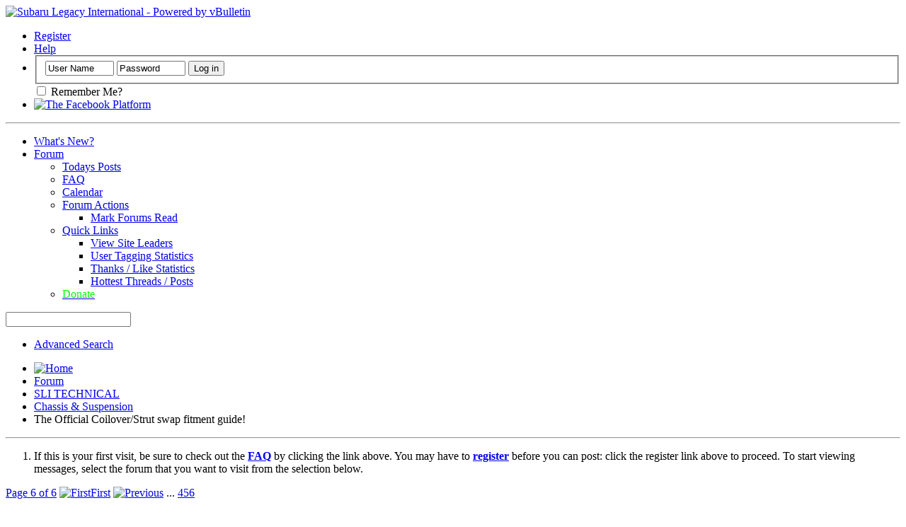

--- FILE ---
content_type: text/html; charset=UTF-8
request_url: https://sl-i.net/FORUM/showthread.php?8717-The-Official-Coilover-Strut-swap-fitment-guide!&s=ff483237768a4d6edb553f51b2a106a2&p=260323&viewfull=1
body_size: 24998
content:
<!DOCTYPE html PUBLIC "-//W3C//DTD XHTML 1.0 Transitional//EN" "http://www.w3.org/TR/xhtml1/DTD/xhtml1-transitional.dtd">
<html xmlns="http://www.w3.org/1999/xhtml" xmlns:fb="http://www.facebook.com/2008/fbml" dir="ltr" lang="en-US" id="vbulletin_html">
<head>
	<meta http-equiv="Content-Type" content="text/html; charset=UTF-8" />
<meta id="e_vb_meta_bburl" name="vb_meta_bburl" content="https://sl-i.net/FORUM" />
<base href="https://sl-i.net/FORUM/" /><!--[if IE]></base><![endif]-->
<meta name="generator" content="vBulletin 4.2.5" />

	<link rel="Shortcut Icon" href="favicon.ico" type="image/x-icon" />






	<meta property="fb:app_id" content="1566652050257327" />
<meta property="og:site_name" content="Subaru Legacy International" />
<meta property="og:description" content="A home for die hard Subaru Legacy, Outback and Baja fans!" />
<meta property="og:url" content="https://sl-i.net/FORUM/showthread.php?8717-The-Official-Coilover-Strut-swap-fitment-guide!" />
<meta property="og:type" content="article" />




	
		<script type="text/javascript" src="https://ajax.googleapis.com/ajax/libs/yui/2.9.0/build/yuiloader-dom-event/yuiloader-dom-event.js"></script>
	

<script type="text/javascript">
<!--
	if (typeof YAHOO === 'undefined') // Load ALL YUI Local
	{
		document.write('<script type="text/javascript" src="clientscript/yui/yuiloader-dom-event/yuiloader-dom-event.js?v=425"><\/script>');
		document.write('<script type="text/javascript" src="clientscript/yui/connection/connection-min.js?v=425"><\/script>');
		var yuipath = 'clientscript/yui';
		var yuicombopath = '';
		var remoteyui = false;
	}
	else	// Load Rest of YUI remotely (where possible)
	{
		var yuipath = 'https://ajax.googleapis.com/ajax/libs/yui/2.9.0/build';
		var yuicombopath = '';
		var remoteyui = true;
		if (!yuicombopath)
		{
			document.write('<script type="text/javascript" src="https://ajax.googleapis.com/ajax/libs/yui/2.9.0/build/connection/connection-min.js?v=425"><\/script>');
		}
	}
	var SESSIONURL = "s=c3ec83d3ac10f4b93e068684be9f4d07&";
	var SECURITYTOKEN = "guest";
	var IMGDIR_MISC = "images/misc";
	var IMGDIR_BUTTON = "images/buttons";
	var vb_disable_ajax = parseInt("0", 10);
	var SIMPLEVERSION = "425";
	var BBURL = "https://sl-i.net/FORUM";
	var LOGGEDIN = 0 > 0 ? true : false;
	var THIS_SCRIPT = "showthread";
	var RELPATH = "showthread.php?8717-The-Official-Coilover-Strut-swap-fitment-guide!&amp;p=260323&amp;viewfull=1";
	var PATHS = {
		forum : "",
		cms   : "",
		blog  : ""
	};
	var AJAXBASEURL = "https://sl-i.net/FORUM/";
// -->
</script>
<script type="text/javascript" src="https://sl-i.net/FORUM/clientscript/vbulletin-core.js?v=425"></script>





	<link rel="stylesheet" type="text/css" href="clientscript/vbulletin_css/style00005l/main-rollup.css?d=1646086474" />
        

	<!--[if lt IE 8]>
	<link rel="stylesheet" type="text/css" href="clientscript/vbulletin_css/style00005l/popupmenu-ie.css?d=1646086474" />
	<link rel="stylesheet" type="text/css" href="clientscript/vbulletin_css/style00005l/vbulletin-ie.css?d=1646086474" />
	<link rel="stylesheet" type="text/css" href="clientscript/vbulletin_css/style00005l/vbulletin-chrome-ie.css?d=1646086474" />
	<link rel="stylesheet" type="text/css" href="clientscript/vbulletin_css/style00005l/vbulletin-formcontrols-ie.css?d=1646086474" />
	<link rel="stylesheet" type="text/css" href="clientscript/vbulletin_css/style00005l/editor-ie.css?d=1646086474" />
	<![endif]-->

<link rel="stylesheet" type="text/css" href="clientscript/vbulletin_css/style00005l/dbtech_thanks.css" />
	<meta name="keywords" content="toe, camber, front, rear, total, 0.33, left, caster, springs, struts, strut, 0.17, 0.4, dust, alignment, seat, angle, ahead, 0.02, 0.03, 0.05, thrust, steer, yellow, side, height, measurements, 2004-2007, 2.6, black, helper, mount, specs, pai22, cover, rubber, 0.23, 2.8, 0.01, legacy, cars, wagon, swap, 98-99, usdm, $600, adjustment, rhd, maxed, adjustable" />
	<meta name="description" content="This thread has been taken over and maintained / updated by  &quot;chuckthefuk&quot; .     
 
Here is a list of the Impreza coilovers/struts &amp; spring combo that will swap to your Legacy!  
- Currently only 89-09 Legacy is listed.   
- No 2008+ impreza info. Sorry 
 
---&gt;  NOTE &lt;----- 
USDM MY04 STI Applies to all GD model listings below 
 
JDM MY01~MY04 STI Applies to all GD models listings below" />

	<title>The Official Coilover/Strut swap fitment guide! - Page 6</title>
	<link rel="canonical" href="showthread.php?8717-The-Official-Coilover-Strut-swap-fitment-guide!/page6&s=c3ec83d3ac10f4b93e068684be9f4d07" />
	
	
	
	
	
	
	
	
	

	
		<link rel="stylesheet" type="text/css" href="clientscript/vbulletin_css/style00005l/showthread-rollup.css?d=1646086474" />
	
	<!--[if lt IE 8]><link rel="stylesheet" type="text/css" href="clientscript/vbulletin_css/style00005l/toolsmenu-ie.css?d=1646086474" />
	<link rel="stylesheet" type="text/css" href="clientscript/vbulletin_css/style00005l/postlist-ie.css?d=1646086474" />
	<link rel="stylesheet" type="text/css" href="clientscript/vbulletin_css/style00005l/showthread-ie.css?d=1646086474" />
	<link rel="stylesheet" type="text/css" href="clientscript/vbulletin_css/style00005l/postbit-ie.css?d=1646086474" />
	<link rel="stylesheet" type="text/css" href="clientscript/vbulletin_css/style00005l/poll-ie.css?d=1646086474" /><![endif]-->
<link rel="stylesheet" type="text/css" href="clientscript/vbulletin_css/style00005l/additional.css?d=1646086474" />

</head>

<body onload="if (document.body.scrollIntoView &amp;&amp; fetch_object('currentPost') &amp;&amp; (window.location.href.indexOf('#') == -1 || window.location.href.indexOf('#post') &gt; -1)) { fetch_object('currentPost').scrollIntoView(true); }">

<div class="above_body"> <!-- closing tag is in template navbar -->
<div id="header" class="floatcontainer doc_header">
	<div><a name="top" href="forum.php?s=c3ec83d3ac10f4b93e068684be9f4d07" class="logo-image"><img src="cpstyles/Breeze/misc/banner.png" alt="Subaru Legacy International - Powered by vBulletin" /></a></div>
	<div id="toplinks" class="toplinks">
		
			<ul class="nouser">
			
				<li><a href="register.php?s=c3ec83d3ac10f4b93e068684be9f4d07" rel="nofollow">Register</a></li>
			
				<li><a rel="help" href="faq.php?s=c3ec83d3ac10f4b93e068684be9f4d07">Help</a></li>
				<li>
			<script type="text/javascript" src="clientscript/vbulletin_md5.js?v=425"></script>
			<form id="navbar_loginform" action="login.php?s=c3ec83d3ac10f4b93e068684be9f4d07&amp;do=login" method="post" onsubmit="md5hash(vb_login_password, vb_login_md5password, vb_login_md5password_utf, 0)">
				<fieldset id="logindetails" class="logindetails">
					<div>
						<div>
					<input type="text" class="textbox default-value" name="vb_login_username" id="navbar_username" size="10" accesskey="u" tabindex="101" value="User Name" />
					<input type="password" class="textbox" tabindex="102" name="vb_login_password" id="navbar_password" size="10" />
					<input type="text" class="textbox default-value" tabindex="102" name="vb_login_password_hint" id="navbar_password_hint" size="10" value="Password" style="display:none;" />
					<input type="submit" class="loginbutton" tabindex="104" value="Log in" title="Enter your username and password in the boxes provided to login, or click the 'register' button to create a profile for yourself." accesskey="s" />
						</div>
					</div>
				</fieldset>
				<div id="remember" class="remember">
					<label for="cb_cookieuser_navbar"><input type="checkbox" name="cookieuser" value="1" id="cb_cookieuser_navbar" class="cb_cookieuser_navbar" accesskey="c" tabindex="103" /> Remember Me?</label>
				</div>

				<input type="hidden" name="s" value="c3ec83d3ac10f4b93e068684be9f4d07" />
				<input type="hidden" name="securitytoken" value="guest" />
				<input type="hidden" name="do" value="login" />
				<input type="hidden" name="vb_login_md5password" />
				<input type="hidden" name="vb_login_md5password_utf" />
			</form>
			<script type="text/javascript">
			YAHOO.util.Dom.setStyle('navbar_password_hint', "display", "inline");
			YAHOO.util.Dom.setStyle('navbar_password', "display", "none");
			vB_XHTML_Ready.subscribe(function()
			{
			//
				YAHOO.util.Event.on('navbar_username', "focus", navbar_username_focus);
				YAHOO.util.Event.on('navbar_username', "blur", navbar_username_blur);
				YAHOO.util.Event.on('navbar_password_hint', "focus", navbar_password_hint);
				YAHOO.util.Event.on('navbar_password', "blur", navbar_password);
			});
			
			function navbar_username_focus(e)
			{
			//
				var textbox = YAHOO.util.Event.getTarget(e);
				if (textbox.value == 'User Name')
				{
				//
					textbox.value='';
					textbox.style.color='#000000';
				}
			}

			function navbar_username_blur(e)
			{
			//
				var textbox = YAHOO.util.Event.getTarget(e);
				if (textbox.value == '')
				{
				//
					textbox.value='User Name';
					textbox.style.color='#777777';
				}
			}
			
			function navbar_password_hint(e)
			{
			//
				var textbox = YAHOO.util.Event.getTarget(e);
				
				YAHOO.util.Dom.setStyle('navbar_password_hint', "display", "none");
				YAHOO.util.Dom.setStyle('navbar_password', "display", "inline");
				YAHOO.util.Dom.get('navbar_password').focus();
			}

			function navbar_password(e)
			{
			//
				var textbox = YAHOO.util.Event.getTarget(e);
				
				if (textbox.value == '')
				{
					YAHOO.util.Dom.setStyle('navbar_password_hint', "display", "inline");
					YAHOO.util.Dom.setStyle('navbar_password', "display", "none");
				}
			}
			</script>
				</li>
				
					<li id="fb_headerbox" class="hidden">

	<a id="fb_loginbtn" href="#"><img src="images/misc/facebook_login.gif" alt="The Facebook Platform" /></a>

</li>

				
			</ul>
		
	</div>
	<div class="ad_global_header">
		 
		 
	</div>
<script>
  (function(i,s,o,g,r,a,m){i['GoogleAnalyticsObject']=r;i[r]=i[r]||function(){
  (i[r].q=i[r].q||[]).push(arguments)},i[r].l=1*new Date();a=s.createElement(o),
  m=s.getElementsByTagName(o)[0];a.async=1;a.src=g;m.parentNode.insertBefore(a,m)
  })(window,document,'script','//www.google-analytics.com/analytics.js','ga');

  ga('create', 'UA-60628150-1', 'auto');
  ga('send', 'pageview');

</script>
	<hr />
</div>
<div id="navbar" class="navbar">
	<ul id="navtabs" class="navtabs floatcontainer">
		
		
	
		<li  id="vbtab_whatsnew">
			<a class="navtab" href="activity.php?s=c3ec83d3ac10f4b93e068684be9f4d07">What's New?</a>
		</li>
		
		

	
		<li class="selected" id="vbtab_forum">
			<a class="navtab" href="forum.php?s=c3ec83d3ac10f4b93e068684be9f4d07">Forum</a>
		</li>
		
		
			<ul class="floatcontainer">
				
					
						
							<li id="vbqlink_posts"><a href="search.php?s=c3ec83d3ac10f4b93e068684be9f4d07&amp;do=getdaily&amp;contenttype=vBForum_Post">Todays Posts</a></li>
						
					
				
					
						
							<li id="vbflink_faq"><a href="faq.php?s=c3ec83d3ac10f4b93e068684be9f4d07">FAQ</a></li>
						
					
				
					
						
							<li id="vbflink_calendar"><a href="calendar.php?s=c3ec83d3ac10f4b93e068684be9f4d07">Calendar</a></li>
						
					
				
					
						<li class="popupmenu" id="vbmenu_actions">
							<a href="javascript://" class="popupctrl">Forum Actions</a>
							<ul class="popupbody popuphover">
								
									<li id="vbalink_mfr"><a href="forumdisplay.php?s=c3ec83d3ac10f4b93e068684be9f4d07&amp;do=markread&amp;markreadhash=guest">Mark Forums Read</a></li>
								
							</ul>
						</li>
					
				
					
						<li class="popupmenu" id="vbmenu_qlinks">
							<a href="javascript://" class="popupctrl">Quick Links</a>
							<ul class="popupbody popuphover">
								
									<li id="vbqlink_leaders"><a href="showgroups.php?s=c3ec83d3ac10f4b93e068684be9f4d07">View Site Leaders</a></li>
								
									<li id="link_odez_777"><a href="usertag.php?s=c3ec83d3ac10f4b93e068684be9f4d07&amp;do=statistics">User Tagging Statistics</a></li>
								
									<li id="link_ode0_786"><a href="thanks.php?s=c3ec83d3ac10f4b93e068684be9f4d07&amp;do=statistics">Thanks / Like Statistics</a></li>
								
									<li id="link_ode0_453"><a href="thanks.php?s=c3ec83d3ac10f4b93e068684be9f4d07&amp;do=hottest">Hottest Threads / Posts</a></li>
								
							</ul>
						</li>
					
				
					
						
							<li id="vsapaypal_donlink"><a href="misc.php??s=c3ec83d3ac10f4b93e068684be9f4d07do=donate"><span style="color:Lime;">Donate<span></a></li>
						
					
				
			</ul>
		

		
	</ul>
	
		<div id="globalsearch" class="globalsearch">
			<form action="search.php?s=c3ec83d3ac10f4b93e068684be9f4d07&amp;do=process" method="post" id="navbar_search" class="navbar_search">
				
				<input type="hidden" name="securitytoken" value="guest" />
				<input type="hidden" name="do" value="process" />
				<span class="textboxcontainer"><span><input type="text" value="" name="query" class="textbox" tabindex="99"/></span></span>
				<span class="buttoncontainer"><span><input type="image" class="searchbutton" src="images/buttons/search.png" name="submit" onclick="document.getElementById('navbar_search').submit;" tabindex="100"/></span></span>
			</form>
			<ul class="navbar_advanced_search">
				<li><a href="search.php?s=c3ec83d3ac10f4b93e068684be9f4d07" accesskey="4">Advanced Search</a></li>
				
			</ul>
		</div>
	
</div>
</div><!-- closing div for above_body -->

<div class="body_wrapper">
<div id="breadcrumb" class="breadcrumb">
	<ul class="floatcontainer">
		<li class="navbithome"><a href="index.php?s=c3ec83d3ac10f4b93e068684be9f4d07" accesskey="1"><img src="images/misc/navbit-home.png" alt="Home" /></a></li>
		
<div itemscope="itemscope" itemtype="http://data-vocabulary.org/Breadcrumb">
    <li class="navbit"><a href="forum.php?s=c3ec83d3ac10f4b93e068684be9f4d07" itemprop="url"><span itemprop="title">Forum</span></a></li>
</div>

<div itemscope="itemscope" itemtype="http://data-vocabulary.org/Breadcrumb">
    <li class="navbit"><a href="forumdisplay.php?7-SLI-TECHNICAL&amp;s=c3ec83d3ac10f4b93e068684be9f4d07" itemprop="url"><span itemprop="title">SLI TECHNICAL</span></a></li>
</div>

<div itemscope="itemscope" itemtype="http://data-vocabulary.org/Breadcrumb">
    <li class="navbit"><a href="forumdisplay.php?23-Chassis-amp-Suspension&amp;s=c3ec83d3ac10f4b93e068684be9f4d07" itemprop="url"><span itemprop="title">Chassis &amp; Suspension</span></a></li>
</div>

		
<div itemscope="itemscope" itemtype="http://data-vocabulary.org/Breadcrumb">
    <li class="navbit lastnavbit"><span><span itemprop="title"> The Official Coilover/Strut swap fitment guide!</span></span></li>
</div>

	</ul>
	<hr />
</div>

 
 


	<form action="profile.php?do=dismissnotice" method="post" id="notices" class="notices">
		<input type="hidden" name="do" value="dismissnotice" />
		<input type="hidden" name="s" value="s=c3ec83d3ac10f4b93e068684be9f4d07&amp;" />
		<input type="hidden" name="securitytoken" value="guest" />
		<input type="hidden" id="dismiss_notice_hidden" name="dismiss_noticeid" value="" />
		<input type="hidden" name="url" value="" />
		<ol>
			<li class="restore" id="navbar_notice_1">
	
	If this is your first visit, be sure to
		check out the <a href="faq.php?s=c3ec83d3ac10f4b93e068684be9f4d07" target="_blank"><b>FAQ</b></a> by clicking the
		link above. You may have to <a href="register.php?s=c3ec83d3ac10f4b93e068684be9f4d07" target="_blank"><b>register</b></a>
		before you can post: click the register link above to proceed. To start viewing messages,
		select the forum that you want to visit from the selection below.
</li>
		</ol>
	</form>





	<div id="above_postlist" class="above_postlist">
		
		<div id="pagination_top" class="pagination_top">
		
			<form action="showthread.php?8717-The-Official-Coilover-Strut-swap-fitment-guide!/page5&amp;s=c3ec83d3ac10f4b93e068684be9f4d07" method="get" class="pagination popupmenu nohovermenu">
<input type="hidden" name="t" value="8717" /><input type="hidden" name="s" value="c3ec83d3ac10f4b93e068684be9f4d07" />
	
		<span><a href="javascript://" class="popupctrl">Page 6 of 6</a></span>
		
		<span class="first_last"><a rel="start" href="showthread.php?8717-The-Official-Coilover-Strut-swap-fitment-guide!&amp;s=c3ec83d3ac10f4b93e068684be9f4d07" title="First Page - Results 1 to 30 of 171"><img src="images/pagination/first-right.png" alt="First" />First</a></span>
		
		
		<span class="prev_next"><a rel="prev" href="showthread.php?8717-The-Official-Coilover-Strut-swap-fitment-guide!/page5&amp;s=c3ec83d3ac10f4b93e068684be9f4d07" title="Prev Page - Results 121 to 150 of 171"><img src="images/pagination/previous-right.png" alt="Previous" /></a></span>
		
		
		<span class="separator">...</span>
		
		<span><a href="showthread.php?8717-The-Official-Coilover-Strut-swap-fitment-guide!/page4&amp;s=c3ec83d3ac10f4b93e068684be9f4d07" title="Show results 91 to 120 of 171">4</a></span><span><a href="showthread.php?8717-The-Official-Coilover-Strut-swap-fitment-guide!/page5&amp;s=c3ec83d3ac10f4b93e068684be9f4d07" title="Show results 121 to 150 of 171">5</a></span><span class="selected"><a href="javascript://" title="Results 151 to 171 of 171">6</a></span>
		
		
		
	
	<ul class="popupbody popuphover">
		<li class="formsubmit jumptopage"><label>Jump to page: <input type="text" name="page" size="4" /></label> <input type="submit" class="button" value="Go" /></li>
	</ul>
</form>
		
			<div id="postpagestats_above" class="postpagestats">
				Results 151 to 171 of 171
			</div>
		</div>
	</div>
	<div id="pagetitle" class="pagetitle">
		<h1>
			Thread: <span class="threadtitle"><a href="showthread.php?8717-The-Official-Coilover-Strut-swap-fitment-guide!/page6&s=c3ec83d3ac10f4b93e068684be9f4d07" title="Reload this Page">The Official Coilover/Strut swap fitment guide!</a></span>
		</h1>
		
			
<fb:like href="https://sl-i.net/FORUM/showthread.php?8717-The-Official-Coilover-Strut-swap-fitment-guide!" font="tahoma" layout="standard" show_faces="false" width="300" action="like" colorscheme="light" data-share="true"></fb:like>
		
	</div>
	<div id="thread_controls" class="thread_controls toolsmenu">
		<div>
		<ul id="postlist_popups" class="postlist_popups popupgroup">
			
			
			<li class="popupmenu" id="threadtools">
				<h6><a class="popupctrl" href="javascript://">Thread Tools</a></h6>
				<ul class="popupbody popuphover">
					<li><a href="printthread.php?s=c3ec83d3ac10f4b93e068684be9f4d07&amp;t=8717&amp;pp=30&amp;page=6" accesskey="3" rel="nofollow">Show Printable Version</a></li>
					
					<li>
						
					</li>
					
				</ul>
			</li>

			

			

			

			
				<li class="popupmenu" id="displaymodes">
					<h6><a class="popupctrl" href="javascript://">Display</a></h6>
					<ul class="popupbody popuphover">
						<li><label>Linear Mode</label></li>
						<li><a href="showthread.php?8717-The-Official-Coilover-Strut-swap-fitment-guide!&amp;s=c3ec83d3ac10f4b93e068684be9f4d07&amp;mode=hybrid"> Switch to Hybrid Mode</a></li>
						<li><a href="showthread.php?8717-The-Official-Coilover-Strut-swap-fitment-guide!&amp;s=c3ec83d3ac10f4b93e068684be9f4d07&amp;p=260151&amp;mode=threaded#post260151"> Switch to Threaded Mode</a></li>
					</ul>
				</li>
			

			
			</ul>
		</div>
	</div>

<div id="postlist" class="postlist restrain">
	

	
		<ol id="posts" class="posts" start="1">
			
<li class="postbitlegacy postbitim postcontainer old" id="post_260151">
<!-- see bottom of postbit.css for .userinfo .popupmenu styles -->

	<div class="posthead">
			<span class="postdate old">
				
					<span class="date">04-19-2014,&nbsp;<span class="time">05:48 PM</span></span>
				
			</span>
			<span class="nodecontrols">
				
					<a name="post260151" href="showthread.php?8717-The-Official-Coilover-Strut-swap-fitment-guide!&amp;s=c3ec83d3ac10f4b93e068684be9f4d07&amp;p=260151&amp;viewfull=1#post260151" class="postcounter">#151</a><a id="postcount260151" name="151"></a>
				
				
				
			</span>
	</div>
	<div class="postdetails">
		<div class="userinfo">
			<div class="username_container">
			
				<div class="popupmenu memberaction">
	<a class="username offline popupctrl" href="member.php?3861-fogls&amp;s=c3ec83d3ac10f4b93e068684be9f4d07" title="fogls is offline"><strong>fogls</strong></a>
	<ul class="popupbody popuphover memberaction_body">
		<li class="left">
			<a href="member.php?3861-fogls&amp;s=c3ec83d3ac10f4b93e068684be9f4d07" class="siteicon_profile">
				View Profile
			</a>
		</li>
		
		<li class="right">
			<a href="search.php?s=c3ec83d3ac10f4b93e068684be9f4d07&amp;do=finduser&amp;userid=3861&amp;contenttype=vBForum_Post&amp;showposts=1" class="siteicon_forum" rel="nofollow">
				View Forum Posts
			</a>
		</li>
		
		
		
		
		<li class="right">
			<a href="blog.php?s=c3ec83d3ac10f4b93e068684be9f4d07&amp;u=3861" class="siteicon_blog" rel="nofollow">
				View Blog Entries
			</a>
		</li>
		
		
		
		
		
		<li class="right">
			<a href="https://sl-i.net/FORUM/list.php?author/3861-fogls&amp;s=c3ec83d3ac10f4b93e068684be9f4d07" class="siteicon_article" rel="nofollow">
				View Articles
			</a>
		</li>
		

		

		
		
		<li class="left">
			<img src="images/site_icons/add.png" alt="" />
			<a href="xperience.php?s=c3ec83d3ac10f4b93e068684be9f4d07&amp;go=gap&amp;userid=3861" rel="nofollow">
				Give Away Points
			</a>
		</li>

	</ul>
</div>
				<img class="inlineimg onlinestatus" src="images/statusicon/user-offline.png" alt="fogls is offline" border="0" />

			
			</div>
			<span class="usertitle">
				"FNG"
			</span>
			
			
			
			 
			
				<hr />
				<dl class="userinfo_extra">
					<dt>Join Date</dt> <dd>Mar 2014</dd>
					
					
					<dt>Posts</dt> <dd>58</dd>	
					<dt>Points</dt> <dd>914</dd><dt>Level</dt> <dd>16</dd>
	<div style="width:102px; height:4px;"></div>

	
	
		
	
	
		<div title="Points: 914, Level: 16" style="width:102px; height:11px; margin-bottom:2px; background-image:url(https://sl-i.net/FORUM/xperience/progress/blue_faded.png);">
			<div title="Points: 914, Level: 16" style="width:1px; height:11px; margin-bottom:2px; background-image:url(https://sl-i.net/FORUM/xperience/progress/blue_left.png); display:inline; float:left;"></div>
			<div title="Points: 914, Level: 16" style="width:1px; height:11px; margin-bottom:2px; background-image:url(https://sl-i.net/FORUM/xperience/progress/blue_right.png); display:inline; float:right;"></div>
			<img align="left" alt="Points: 914, Level: 16" src="https://sl-i.net/FORUM/xperience/progress/blue.png" width="16" height="11" />
		</div>
		
		


	
		
		
			
		<div title="Level completed: 14%, Points required for next Level: 86" style="width:102px; height:11px; margin-bottom:2px; background-image:url(https://sl-i.net/FORUM/xperience/progress/green_faded.png);">
			<div title="Level completed: 14%, Points required for next Level: 86" style="width:1px; height:11px; margin-bottom:2px; background-image:url(https://sl-i.net/FORUM/xperience/progress/green_left.png); display:inline; float:left;"></div>
			<div title="Level completed: 14%, Points required for next Level: 86" style="width:1px; height:11px; margin-bottom:2px; background-image:url(https://sl-i.net/FORUM/xperience/progress/green_right.png); display:inline; float:right;"></div>
			<img align="left" alt="Level completed: 14%, Points required for next Level: 86" src="https://sl-i.net/FORUM/xperience/progress/green.png" width="14" height="11" />
		</div>
		
		

	

				</dl>
				
				
<span class="usertitle">
Achievements:<br/>
<img style="vertical-align: middle;" border="0" width="16" height="16" src="https://sl-i.net/FORUM/xperience/icons/calendar_newred_3_16.png" alt="3 months registered" title="3 months registered" /><img style="vertical-align: middle;" border="0" width="16" height="16" src="https://sl-i.net/FORUM/xperience/icons/spheres_grape_16.png" alt="500 Experience Points" title="500 Experience Points" />
</span>
	
				<div class="imlinks">
					    
				</div>
			
		</div>
		<div class="postbody">
			<div class="postrow">
				
				
				<h2 class="title icon">
					Re: The Official Coilover/Strut swap fitment guide!
				</h2>
				


						
							
							
						
						
				<div class="content">
					<div id="post_message_260151">
						<blockquote class="postcontent restore ">
							<div class="bbcode_container">
	<div class="bbcode_quote">
		<div class="quote_container">
			<div class="bbcode_quote_container"></div>
			
				<div class="bbcode_postedby">
					<img src="images/misc/quote_icon.png" alt="Quote" /> Originally Posted by <strong>86bratman</strong>
					
				</div>
				<div class="message">Order the 02-07, you can bolt them in without modification. However, if you want the front camber plates to be adjustable you will need to swap sides on the front hats.</div>
			
		</div>
	</div>
</div><br />
You mean just simply unbolt them at the top and switch them from one side to the other?
						</blockquote>
					</div>

					
				</div>
			</div>
			
			<div class="cleardiv"></div>
		</div>
	</div>
		<div class="postfoot">
			<!-- <div class="postfoot_container"> -->
			<div class="textcontrols floatcontainer">
				<span class="postcontrols">
					<img style="display:none" id="progress_260151" src="images/misc/progress.gif" alt="" />
					
					
					
						<a id="qrwq_260151" class="newreply" href="newreply.php?s=c3ec83d3ac10f4b93e068684be9f4d07&amp;do=newreply&amp;p=260151" rel="nofollow" title="Reply With Quote"><img id="quoteimg_260151" src="clear.gif" alt="Reply With Quote" />  Reply With Quote</a> 
					
					
					
				</span>
				<span class="postlinking">
					
						
					

					
					
					
					

					
					

					
					
					
					
					
				</span>
			<!-- </div> -->
			</div>
		</div>
	<hr />
</li>

<li class="postbitlegacy postbitim postcontainer old" id="post_260152">
<!-- see bottom of postbit.css for .userinfo .popupmenu styles -->

	<div class="posthead">
			<span class="postdate old">
				
					<span class="date">04-19-2014,&nbsp;<span class="time">05:56 PM</span></span>
				
			</span>
			<span class="nodecontrols">
				
					<a name="post260152" href="showthread.php?8717-The-Official-Coilover-Strut-swap-fitment-guide!&amp;s=c3ec83d3ac10f4b93e068684be9f4d07&amp;p=260152&amp;viewfull=1#post260152" class="postcounter">#152</a><a id="postcount260152" name="152"></a>
				
				
				
			</span>
	</div>
	<div class="postdetails">
		<div class="userinfo">
			<div class="username_container">
			
				<div class="popupmenu memberaction">
	<a class="username offline popupctrl" href="member.php?3861-fogls&amp;s=c3ec83d3ac10f4b93e068684be9f4d07" title="fogls is offline"><strong>fogls</strong></a>
	<ul class="popupbody popuphover memberaction_body">
		<li class="left">
			<a href="member.php?3861-fogls&amp;s=c3ec83d3ac10f4b93e068684be9f4d07" class="siteicon_profile">
				View Profile
			</a>
		</li>
		
		<li class="right">
			<a href="search.php?s=c3ec83d3ac10f4b93e068684be9f4d07&amp;do=finduser&amp;userid=3861&amp;contenttype=vBForum_Post&amp;showposts=1" class="siteicon_forum" rel="nofollow">
				View Forum Posts
			</a>
		</li>
		
		
		
		
		<li class="right">
			<a href="blog.php?s=c3ec83d3ac10f4b93e068684be9f4d07&amp;u=3861" class="siteicon_blog" rel="nofollow">
				View Blog Entries
			</a>
		</li>
		
		
		
		
		
		<li class="right">
			<a href="https://sl-i.net/FORUM/list.php?author/3861-fogls&amp;s=c3ec83d3ac10f4b93e068684be9f4d07" class="siteicon_article" rel="nofollow">
				View Articles
			</a>
		</li>
		

		

		
		
	</ul>
</div>
				<img class="inlineimg onlinestatus" src="images/statusicon/user-offline.png" alt="fogls is offline" border="0" />

			
			</div>
			<span class="usertitle">
				"FNG"
			</span>
			
			
			
			 
			
				<hr />
				<dl class="userinfo_extra">
					<dt>Join Date</dt> <dd>Mar 2014</dd>
					
					
					<dt>Posts</dt> <dd>58</dd>	
					<dt>Points</dt> <dd>914</dd><dt>Level</dt> <dd>16</dd>
	<div style="width:102px; height:4px;"></div>

	
	
		
	
	
		<div title="Points: 914, Level: 16" style="width:102px; height:11px; margin-bottom:2px; background-image:url(https://sl-i.net/FORUM/xperience/progress/blue_faded.png);">
			<div title="Points: 914, Level: 16" style="width:1px; height:11px; margin-bottom:2px; background-image:url(https://sl-i.net/FORUM/xperience/progress/blue_left.png); display:inline; float:left;"></div>
			<div title="Points: 914, Level: 16" style="width:1px; height:11px; margin-bottom:2px; background-image:url(https://sl-i.net/FORUM/xperience/progress/blue_right.png); display:inline; float:right;"></div>
			<img align="left" alt="Points: 914, Level: 16" src="https://sl-i.net/FORUM/xperience/progress/blue.png" width="16" height="11" />
		</div>
		
		


	
		
		
			
		<div title="Level completed: 14%, Points required for next Level: 86" style="width:102px; height:11px; margin-bottom:2px; background-image:url(https://sl-i.net/FORUM/xperience/progress/green_faded.png);">
			<div title="Level completed: 14%, Points required for next Level: 86" style="width:1px; height:11px; margin-bottom:2px; background-image:url(https://sl-i.net/FORUM/xperience/progress/green_left.png); display:inline; float:left;"></div>
			<div title="Level completed: 14%, Points required for next Level: 86" style="width:1px; height:11px; margin-bottom:2px; background-image:url(https://sl-i.net/FORUM/xperience/progress/green_right.png); display:inline; float:right;"></div>
			<img align="left" alt="Level completed: 14%, Points required for next Level: 86" src="https://sl-i.net/FORUM/xperience/progress/green.png" width="14" height="11" />
		</div>
		
		

	

				</dl>
				
				
<span class="usertitle">
Achievements:<br/>
<img style="vertical-align: middle;" border="0" width="16" height="16" src="https://sl-i.net/FORUM/xperience/icons/calendar_newred_3_16.png" alt="3 months registered" title="3 months registered" /><img style="vertical-align: middle;" border="0" width="16" height="16" src="https://sl-i.net/FORUM/xperience/icons/spheres_grape_16.png" alt="500 Experience Points" title="500 Experience Points" />
</span>
	
				<div class="imlinks">
					    
				</div>
			
		</div>
		<div class="postbody">
			<div class="postrow">
				
				
				<h2 class="title icon">
					Re: The Official Coilover/Strut swap fitment guide!
				</h2>
				


						
						
				<div class="content">
					<div id="post_message_260152">
						<blockquote class="postcontent restore ">
							<div class="bbcode_container">
	<div class="bbcode_quote">
		<div class="quote_container">
			<div class="bbcode_quote_container"></div>
			
				<div class="bbcode_postedby">
					<img src="images/misc/quote_icon.png" alt="Quote" /> Originally Posted by <strong>chuckthefuk</strong>
					
				</div>
				<div class="message"><div class="bbcode_container">
	<div class="bbcode_quote">
		<div class="quote_container">
			<div class="bbcode_quote_container"></div>
			
				<div class="bbcode_postedby">
					<img src="images/misc/quote_icon.png" alt="Quote" /> Originally Posted by <strong>86bratman</strong>
					
				</div>
				<div class="message">Order the 02-07, you can bolt them in without modification. However, if you want the front camber plates to be adjustable you will need to swap sides on the front hats.</div>
			
		</div>
	</div>
</div>How exactly does this swap work without having the camber plates out of spec&gt;<br />
<br />
No matter the orientation from left to right you still need to rotate the hat 180 degrees which will still cause the plate to be out of spec camber/caster instead of just camber.<br />
<br />
The correct method is to buy coilovers for a GD and swap the front plates with GC fitment .<br />
<br />
If I am mistaken please let me know<br />
<br />
-Chuck</div>
			
		</div>
	</div>
</div><br />
So you are saying that I would need to buy the 02-07 wrx coilovers and then swap the upper mounts for an older wrx on to the coils?
						</blockquote>
					</div>

					
				</div>
			</div>
			
			<div class="cleardiv"></div>
		</div>
	</div>
		<div class="postfoot">
			<!-- <div class="postfoot_container"> -->
			<div class="textcontrols floatcontainer">
				<span class="postcontrols">
					<img style="display:none" id="progress_260152" src="images/misc/progress.gif" alt="" />
					
					
					
						<a id="qrwq_260152" class="newreply" href="newreply.php?s=c3ec83d3ac10f4b93e068684be9f4d07&amp;do=newreply&amp;p=260152" rel="nofollow" title="Reply With Quote"><img id="quoteimg_260152" src="clear.gif" alt="Reply With Quote" />  Reply With Quote</a> 
					
					
					
				</span>
				<span class="postlinking">
					
						
					

					
					
					
					

					
					

					
					
					
					
					
				</span>
			<!-- </div> -->
			</div>
		</div>
	<hr />
</li>

<li class="postbitlegacy postbitim postcontainer old" id="post_260166">
<!-- see bottom of postbit.css for .userinfo .popupmenu styles -->

	<div class="posthead">
			<span class="postdate old">
				
					<span class="date">04-19-2014,&nbsp;<span class="time">09:39 PM</span></span>
				
			</span>
			<span class="nodecontrols">
				
					<a name="post260166" href="showthread.php?8717-The-Official-Coilover-Strut-swap-fitment-guide!&amp;s=c3ec83d3ac10f4b93e068684be9f4d07&amp;p=260166&amp;viewfull=1#post260166" class="postcounter">#153</a><a id="postcount260166" name="153"></a>
				
				
				
			</span>
	</div>
	<div class="postdetails">
		<div class="userinfo">
			<div class="username_container">
			
				<div class="popupmenu memberaction">
	<a class="username offline popupctrl" href="member.php?3679-86bratman&amp;s=c3ec83d3ac10f4b93e068684be9f4d07" title="86bratman is offline"><strong>86bratman</strong></a>
	<ul class="popupbody popuphover memberaction_body">
		<li class="left">
			<a href="member.php?3679-86bratman&amp;s=c3ec83d3ac10f4b93e068684be9f4d07" class="siteicon_profile">
				View Profile
			</a>
		</li>
		
		<li class="right">
			<a href="search.php?s=c3ec83d3ac10f4b93e068684be9f4d07&amp;do=finduser&amp;userid=3679&amp;contenttype=vBForum_Post&amp;showposts=1" class="siteicon_forum" rel="nofollow">
				View Forum Posts
			</a>
		</li>
		
		
		
		
		<li class="right">
			<a href="blog.php?s=c3ec83d3ac10f4b93e068684be9f4d07&amp;u=3679" class="siteicon_blog" rel="nofollow">
				View Blog Entries
			</a>
		</li>
		
		
		
		
		
		<li class="right">
			<a href="https://sl-i.net/FORUM/list.php?author/3679-86bratman&amp;s=c3ec83d3ac10f4b93e068684be9f4d07" class="siteicon_article" rel="nofollow">
				View Articles
			</a>
		</li>
		

		

		
		
	</ul>
</div>
				<img class="inlineimg onlinestatus" src="images/statusicon/user-offline.png" alt="86bratman is offline" border="0" />

			
			</div>
			<span class="usertitle">
				SLi Resident
			</span>
			
			
			
			
			<a class="postuseravatar" href="member.php?3679-86bratman&amp;s=c3ec83d3ac10f4b93e068684be9f4d07" title="86bratman is offline">
				<img src="customavatars/avatar3679_2.gif" alt="86bratman's Avatar" title="86bratman's Avatar" />
			</a>
			 
			
				<hr />
				<dl class="userinfo_extra">
					<dt>Join Date</dt> <dd>Jul 2013</dd>
					<dt>Location</dt> <dd>Tazewell VA</dd>
					
					<dt>Posts</dt> <dd>739</dd>	
					<dt>Points</dt> <dd>4,313</dd><dt>Level</dt> <dd>41</dd>
	<div style="width:102px; height:4px;"></div>

	
	
		
	
	
		<div title="Points: 4,313, Level: 41" style="width:102px; height:11px; margin-bottom:2px; background-image:url(https://sl-i.net/FORUM/xperience/progress/blue_faded.png);">
			<div title="Points: 4,313, Level: 41" style="width:1px; height:11px; margin-bottom:2px; background-image:url(https://sl-i.net/FORUM/xperience/progress/blue_left.png); display:inline; float:left;"></div>
			<div title="Points: 4,313, Level: 41" style="width:1px; height:11px; margin-bottom:2px; background-image:url(https://sl-i.net/FORUM/xperience/progress/blue_right.png); display:inline; float:right;"></div>
			<img align="left" alt="Points: 4,313, Level: 41" src="https://sl-i.net/FORUM/xperience/progress/blue.png" width="41" height="11" />
		</div>
		
		


	
		
		
			
		<div title="Level completed: 82%, Points required for next Level: 37" style="width:102px; height:11px; margin-bottom:2px; background-image:url(https://sl-i.net/FORUM/xperience/progress/green_faded.png);">
			<div title="Level completed: 82%, Points required for next Level: 37" style="width:1px; height:11px; margin-bottom:2px; background-image:url(https://sl-i.net/FORUM/xperience/progress/green_left.png); display:inline; float:left;"></div>
			<div title="Level completed: 82%, Points required for next Level: 37" style="width:1px; height:11px; margin-bottom:2px; background-image:url(https://sl-i.net/FORUM/xperience/progress/green_right.png); display:inline; float:right;"></div>
			<img align="left" alt="Level completed: 82%, Points required for next Level: 37" src="https://sl-i.net/FORUM/xperience/progress/green.png" width="82" height="11" />
		</div>
		
		

	

				</dl>
				
				
<span class="usertitle">
Achievements:<br/>
<img style="vertical-align: middle;" border="0" width="16" height="16" src="https://sl-i.net/FORUM/xperience/icons/spheres_green_16.png" alt="1000 Experience Points" title="1000 Experience Points" /><img style="vertical-align: middle;" border="0" width="16" height="16" src="https://sl-i.net/FORUM/xperience/icons/atom_16.png" alt="Overdrive" title="Overdrive" /><img style="vertical-align: middle;" border="0" width="16" height="16" src="https://sl-i.net/FORUM/xperience/icons/people_pacific_islanders_16.png" alt="Veteran" title="Veteran" />
</span>
	
				<div class="imlinks">
					    
				</div>
			
		</div>
		<div class="postbody">
			<div class="postrow has_after_content">
				
				
				<h2 class="title icon">
					Re: The Official Coilover/Strut swap fitment guide!
				</h2>
				


						
						
				<div class="content">
					<div id="post_message_260166">
						<blockquote class="postcontent restore ">
							Excuse my shitty crude drawing, it's all I have to work with where I'm at right now. <br />
<br />
<a href="http://s1339.photobucket.com/user/blacksupraptype/media/ej22%20pistons/1397954015027_zpsheazzvmw.jpg.html" target="_blank"><img src="https://sl-i.net/FORUM/images/imported/2014/04/1397954015027_zpsheazzvmw-1.jpg" border="0" alt="" /></a><br />
<br />
by removing one side and putting it directly onto the other side you are rotating it 180, I've never ran coilovers personally, I'm repeating I read a while back on another site. Guy had pictures of gd coils on a bd with proper camber adjustments.
						</blockquote>
					</div>

					
				</div>
			</div>
			
			<div class="after_content">
				
				
				
				
					<blockquote class="signature restore"><div class="signaturecontainer">My 1997 Legacy L<br />
<br />
<a href="http://www.fuelly.com/driver/shonaker/legacy" target="_blank">Fuelly</a></div></blockquote>
				
				
			</div>
			
			<div class="cleardiv"></div>
		</div>
	</div>
		<div class="postfoot">
			<!-- <div class="postfoot_container"> -->
			<div class="textcontrols floatcontainer">
				<span class="postcontrols">
					<img style="display:none" id="progress_260166" src="images/misc/progress.gif" alt="" />
					
					
					
						<a id="qrwq_260166" class="newreply" href="newreply.php?s=c3ec83d3ac10f4b93e068684be9f4d07&amp;do=newreply&amp;p=260166" rel="nofollow" title="Reply With Quote"><img id="quoteimg_260166" src="clear.gif" alt="Reply With Quote" />  Reply With Quote</a> 
					
					
					
				</span>
				<span class="postlinking">
					
						
					

					
					
					
					

					
					

					
					
					
					
					
				</span>
			<!-- </div> -->
			</div>
		</div>
	<hr />
</li>

<li class="postbitlegacy postbitim postcontainer old" id="post_260236">
<!-- see bottom of postbit.css for .userinfo .popupmenu styles -->

	<div class="posthead">
			<span class="postdate old">
				
					<span class="date">04-20-2014,&nbsp;<span class="time">08:57 PM</span></span>
				
			</span>
			<span class="nodecontrols">
				
					<a name="post260236" href="showthread.php?8717-The-Official-Coilover-Strut-swap-fitment-guide!&amp;s=c3ec83d3ac10f4b93e068684be9f4d07&amp;p=260236&amp;viewfull=1#post260236" class="postcounter">#154</a><a id="postcount260236" name="154"></a>
				
				
				
			</span>
	</div>
	<div class="postdetails">
		<div class="userinfo">
			<div class="username_container">
			
				<div class="popupmenu memberaction">
	<a class="username offline popupctrl" href="member.php?3861-fogls&amp;s=c3ec83d3ac10f4b93e068684be9f4d07" title="fogls is offline"><strong>fogls</strong></a>
	<ul class="popupbody popuphover memberaction_body">
		<li class="left">
			<a href="member.php?3861-fogls&amp;s=c3ec83d3ac10f4b93e068684be9f4d07" class="siteicon_profile">
				View Profile
			</a>
		</li>
		
		<li class="right">
			<a href="search.php?s=c3ec83d3ac10f4b93e068684be9f4d07&amp;do=finduser&amp;userid=3861&amp;contenttype=vBForum_Post&amp;showposts=1" class="siteicon_forum" rel="nofollow">
				View Forum Posts
			</a>
		</li>
		
		
		
		
		<li class="right">
			<a href="blog.php?s=c3ec83d3ac10f4b93e068684be9f4d07&amp;u=3861" class="siteicon_blog" rel="nofollow">
				View Blog Entries
			</a>
		</li>
		
		
		
		
		
		<li class="right">
			<a href="https://sl-i.net/FORUM/list.php?author/3861-fogls&amp;s=c3ec83d3ac10f4b93e068684be9f4d07" class="siteicon_article" rel="nofollow">
				View Articles
			</a>
		</li>
		

		

		
		
	</ul>
</div>
				<img class="inlineimg onlinestatus" src="images/statusicon/user-offline.png" alt="fogls is offline" border="0" />

			
			</div>
			<span class="usertitle">
				"FNG"
			</span>
			
			
			
			 
			
				<hr />
				<dl class="userinfo_extra">
					<dt>Join Date</dt> <dd>Mar 2014</dd>
					
					
					<dt>Posts</dt> <dd>58</dd>	
					<dt>Points</dt> <dd>914</dd><dt>Level</dt> <dd>16</dd>
	<div style="width:102px; height:4px;"></div>

	
	
		
	
	
		<div title="Points: 914, Level: 16" style="width:102px; height:11px; margin-bottom:2px; background-image:url(https://sl-i.net/FORUM/xperience/progress/blue_faded.png);">
			<div title="Points: 914, Level: 16" style="width:1px; height:11px; margin-bottom:2px; background-image:url(https://sl-i.net/FORUM/xperience/progress/blue_left.png); display:inline; float:left;"></div>
			<div title="Points: 914, Level: 16" style="width:1px; height:11px; margin-bottom:2px; background-image:url(https://sl-i.net/FORUM/xperience/progress/blue_right.png); display:inline; float:right;"></div>
			<img align="left" alt="Points: 914, Level: 16" src="https://sl-i.net/FORUM/xperience/progress/blue.png" width="16" height="11" />
		</div>
		
		


	
		
		
			
		<div title="Level completed: 14%, Points required for next Level: 86" style="width:102px; height:11px; margin-bottom:2px; background-image:url(https://sl-i.net/FORUM/xperience/progress/green_faded.png);">
			<div title="Level completed: 14%, Points required for next Level: 86" style="width:1px; height:11px; margin-bottom:2px; background-image:url(https://sl-i.net/FORUM/xperience/progress/green_left.png); display:inline; float:left;"></div>
			<div title="Level completed: 14%, Points required for next Level: 86" style="width:1px; height:11px; margin-bottom:2px; background-image:url(https://sl-i.net/FORUM/xperience/progress/green_right.png); display:inline; float:right;"></div>
			<img align="left" alt="Level completed: 14%, Points required for next Level: 86" src="https://sl-i.net/FORUM/xperience/progress/green.png" width="14" height="11" />
		</div>
		
		

	

				</dl>
				
				
<span class="usertitle">
Achievements:<br/>
<img style="vertical-align: middle;" border="0" width="16" height="16" src="https://sl-i.net/FORUM/xperience/icons/calendar_newred_3_16.png" alt="3 months registered" title="3 months registered" /><img style="vertical-align: middle;" border="0" width="16" height="16" src="https://sl-i.net/FORUM/xperience/icons/spheres_grape_16.png" alt="500 Experience Points" title="500 Experience Points" />
</span>
	
				<div class="imlinks">
					    
				</div>
			
		</div>
		<div class="postbody">
			<div class="postrow">
				
				
				<h2 class="title icon">
					Re: The Official Coilover/Strut swap fitment guide!
				</h2>
				


						
						
				<div class="content">
					<div id="post_message_260236">
						<blockquote class="postcontent restore ">
							So I am looking at buying either the Rokkor or Raceland coils. Neither have camber adjustment on the rears. So that means I just have to unbolt the front mounts and swap them L to R correct?
						</blockquote>
					</div>

					
				</div>
			</div>
			
			<div class="cleardiv"></div>
		</div>
	</div>
		<div class="postfoot">
			<!-- <div class="postfoot_container"> -->
			<div class="textcontrols floatcontainer">
				<span class="postcontrols">
					<img style="display:none" id="progress_260236" src="images/misc/progress.gif" alt="" />
					
					
					
						<a id="qrwq_260236" class="newreply" href="newreply.php?s=c3ec83d3ac10f4b93e068684be9f4d07&amp;do=newreply&amp;p=260236" rel="nofollow" title="Reply With Quote"><img id="quoteimg_260236" src="clear.gif" alt="Reply With Quote" />  Reply With Quote</a> 
					
					
					
				</span>
				<span class="postlinking">
					
						
					

					
					
					
					

					
					

					
					
					
					
					
				</span>
			<!-- </div> -->
			</div>
		</div>
	<hr />
</li>

<li class="postbitlegacy postbitim postcontainer old" id="post_260276">
<!-- see bottom of postbit.css for .userinfo .popupmenu styles -->

	<div class="posthead">
			<span class="postdate old">
				
					<span class="date">04-21-2014,&nbsp;<span class="time">10:08 AM</span></span>
				
			</span>
			<span class="nodecontrols">
				
					<a name="post260276" href="showthread.php?8717-The-Official-Coilover-Strut-swap-fitment-guide!&amp;s=c3ec83d3ac10f4b93e068684be9f4d07&amp;p=260276&amp;viewfull=1#post260276" class="postcounter">#155</a><a id="postcount260276" name="155"></a>
				
				
				
			</span>
	</div>
	<div class="postdetails">
		<div class="userinfo">
			<div class="username_container">
			
				<div class="popupmenu memberaction">
	<a class="username offline popupctrl" href="member.php?1090-chuckthefuk&amp;s=c3ec83d3ac10f4b93e068684be9f4d07" title="chuckthefuk is offline"><strong><span style="color: green;">chuckthefuk</color></strong></a>
	<ul class="popupbody popuphover memberaction_body">
		<li class="left">
			<a href="member.php?1090-chuckthefuk&amp;s=c3ec83d3ac10f4b93e068684be9f4d07" class="siteicon_profile">
				View Profile
			</a>
		</li>
		
		<li class="right">
			<a href="search.php?s=c3ec83d3ac10f4b93e068684be9f4d07&amp;do=finduser&amp;userid=1090&amp;contenttype=vBForum_Post&amp;showposts=1" class="siteicon_forum" rel="nofollow">
				View Forum Posts
			</a>
		</li>
		
		
		
		
		<li class="right">
			<a href="blog.php?s=c3ec83d3ac10f4b93e068684be9f4d07&amp;u=1090" class="siteicon_blog" rel="nofollow">
				View Blog Entries
			</a>
		</li>
		
		
		
		
		
		<li class="right">
			<a href="https://sl-i.net/FORUM/list.php?author/1090-chuckthefuk&amp;s=c3ec83d3ac10f4b93e068684be9f4d07" class="siteicon_article" rel="nofollow">
				View Articles
			</a>
		</li>
		

		

		
		
	</ul>
</div>
				<img class="inlineimg onlinestatus" src="images/statusicon/user-offline.png" alt="chuckthefuk is offline" border="0" />

			
			</div>
			<span class="usertitle">
				SLi Supporter
			</span>
			
			
			
			 
			
				<hr />
				<dl class="userinfo_extra">
					<dt>Join Date</dt> <dd>Jun 2008</dd>
					
					
					<dt>Posts</dt> <dd>4,530</dd>	
					<dt>Points</dt> <dd>23,515</dd><dt>Level</dt> <dd>94</dd>
	<div style="width:102px; height:4px;"></div>

	
	
		
	
	
		<div title="Points: 23,515, Level: 94" style="width:102px; height:11px; margin-bottom:2px; background-image:url(https://sl-i.net/FORUM/xperience/progress/blue_faded.png);">
			<div title="Points: 23,515, Level: 94" style="width:1px; height:11px; margin-bottom:2px; background-image:url(https://sl-i.net/FORUM/xperience/progress/blue_left.png); display:inline; float:left;"></div>
			<div title="Points: 23,515, Level: 94" style="width:1px; height:11px; margin-bottom:2px; background-image:url(https://sl-i.net/FORUM/xperience/progress/blue_right.png); display:inline; float:right;"></div>
			<img align="left" alt="Points: 23,515, Level: 94" src="https://sl-i.net/FORUM/xperience/progress/blue.png" width="94" height="11" />
		</div>
		
		


	
		
		
			
		<div title="Level completed: 17%, Points required for next Level: 835" style="width:102px; height:11px; margin-bottom:2px; background-image:url(https://sl-i.net/FORUM/xperience/progress/green_faded.png);">
			<div title="Level completed: 17%, Points required for next Level: 835" style="width:1px; height:11px; margin-bottom:2px; background-image:url(https://sl-i.net/FORUM/xperience/progress/green_left.png); display:inline; float:left;"></div>
			<div title="Level completed: 17%, Points required for next Level: 835" style="width:1px; height:11px; margin-bottom:2px; background-image:url(https://sl-i.net/FORUM/xperience/progress/green_right.png); display:inline; float:right;"></div>
			<img align="left" alt="Level completed: 17%, Points required for next Level: 835" src="https://sl-i.net/FORUM/xperience/progress/green.png" width="17" height="11" />
		</div>
		
		

	

				</dl>
				
				
<span class="usertitle">
Achievements:<br/>
<img style="vertical-align: middle;" border="0" width="16" height="16" src="https://sl-i.net/FORUM/xperience/icons/spheres_graphite_16.png" alt="10000 Experience Points" title="10000 Experience Points" /><img style="vertical-align: middle;" border="0" width="16" height="16" src="https://sl-i.net/FORUM/xperience/icons/time_16.png" alt="O.G." title="O.G." /><img style="vertical-align: middle;" border="0" width="16" height="16" src="https://sl-i.net/FORUM/xperience/icons/recommendation_second_16.png" alt="Recommendation Second Class" title="Recommendation Second Class" /><img style="vertical-align: middle;" border="0" width="16" height="16" src="https://sl-i.net/FORUM/xperience/icons/people_dude4_16.png" alt="Social" title="Social" />
</span>
	
			<span class="usertitle">
Awards:<br/>
<img style="vertical-align: middle;" border="0" width="16" height="16" src="https://sl-i.net/FORUM/xperience/icons/spam_16.png" alt="Frequent Poster" title="Frequent Poster" />
</span>

				<div class="imlinks">
					    
				</div>
			
		</div>
		<div class="postbody">
			<div class="postrow">
				
				
				<h2 class="title icon">
					Re: The Official Coilover/Strut swap fitment guide!
				</h2>
				


						
						
				<div class="content">
					<div id="post_message_260276">
						<blockquote class="postcontent restore ">
							Posting info that you have never attempted and &quot;read&quot; from another write up is so dangerous these days..  People will take what you post to heart..<br />
<br />
I ask again how would this work<br />
<br />
<img src="https://sl-i.net/FORUM/images/imported/2014/04/0804001259-1.jpg" border="0" alt="" /><br />
<img src="https://sl-i.net/FORUM/images/imported/2014/04/0804001258-1.jpg" border="0" alt="" /><br />
<br />
Considering that 100000's of Legacy owners have asked this question with the same answer &quot;swap to GC plate&quot;<br />
<br />
<div class="bbcode_container">
	<div class="bbcode_quote">
		<div class="quote_container">
			<div class="bbcode_quote_container"></div>
			
				<div class="bbcode_postedby">
					<img src="images/misc/quote_icon.png" alt="Quote" /> Originally Posted by <strong>86bratman</strong>
					
				</div>
				<div class="message">Excuse my shitty crude drawing, it's all I have to work with where I'm at right now. <br />
<br />
<a href="http://s1339.photobucket.com/user/blacksupraptype/media/ej22%20pistons/1397954015027_zpsheazzvmw.jpg.html" target="_blank"><img src="https://sl-i.net/FORUM/images/imported/2014/04/1397954015027_zpsheazzvmw-1.jpg" border="0" alt="" /></a><br />
<br />
by removing one side and putting it directly onto the other side you are rotating it 180, I've never ran coilovers personally, I'm repeating I read a while back on another site. Guy had pictures of gd coils on a bd with proper camber adjustments.</div>
			
		</div>
	</div>
</div>
						</blockquote>
					</div>

					
				</div>
			</div>
			
			<div class="cleardiv"></div>
		</div>
	</div>
		<div class="postfoot">
			<!-- <div class="postfoot_container"> -->
			<div class="textcontrols floatcontainer">
				<span class="postcontrols">
					<img style="display:none" id="progress_260276" src="images/misc/progress.gif" alt="" />
					
					
					
						<a id="qrwq_260276" class="newreply" href="newreply.php?s=c3ec83d3ac10f4b93e068684be9f4d07&amp;do=newreply&amp;p=260276" rel="nofollow" title="Reply With Quote"><img id="quoteimg_260276" src="clear.gif" alt="Reply With Quote" />  Reply With Quote</a> 
					
					
					
				</span>
				<span class="postlinking">
					
						
					

					
					
					
					

					
					

					
					
					
					
					
				</span>
			<!-- </div> -->
			</div>
		</div>
	<hr />
</li>

<li class="postbitlegacy postbitim postcontainer old" id="post_260313">
<!-- see bottom of postbit.css for .userinfo .popupmenu styles -->

	<div class="posthead">
			<span class="postdate old">
				
					<span class="date">04-21-2014,&nbsp;<span class="time">08:41 PM</span></span>
				
			</span>
			<span class="nodecontrols">
				
					<a name="post260313" href="showthread.php?8717-The-Official-Coilover-Strut-swap-fitment-guide!&amp;s=c3ec83d3ac10f4b93e068684be9f4d07&amp;p=260313&amp;viewfull=1#post260313" class="postcounter">#156</a><a id="postcount260313" name="156"></a>
				
				
				
			</span>
	</div>
	<div class="postdetails">
		<div class="userinfo">
			<div class="username_container">
			
				<div class="popupmenu memberaction">
	<a class="username offline popupctrl" href="member.php?3861-fogls&amp;s=c3ec83d3ac10f4b93e068684be9f4d07" title="fogls is offline"><strong>fogls</strong></a>
	<ul class="popupbody popuphover memberaction_body">
		<li class="left">
			<a href="member.php?3861-fogls&amp;s=c3ec83d3ac10f4b93e068684be9f4d07" class="siteicon_profile">
				View Profile
			</a>
		</li>
		
		<li class="right">
			<a href="search.php?s=c3ec83d3ac10f4b93e068684be9f4d07&amp;do=finduser&amp;userid=3861&amp;contenttype=vBForum_Post&amp;showposts=1" class="siteicon_forum" rel="nofollow">
				View Forum Posts
			</a>
		</li>
		
		
		
		
		<li class="right">
			<a href="blog.php?s=c3ec83d3ac10f4b93e068684be9f4d07&amp;u=3861" class="siteicon_blog" rel="nofollow">
				View Blog Entries
			</a>
		</li>
		
		
		
		
		
		<li class="right">
			<a href="https://sl-i.net/FORUM/list.php?author/3861-fogls&amp;s=c3ec83d3ac10f4b93e068684be9f4d07" class="siteicon_article" rel="nofollow">
				View Articles
			</a>
		</li>
		

		

		
		
	</ul>
</div>
				<img class="inlineimg onlinestatus" src="images/statusicon/user-offline.png" alt="fogls is offline" border="0" />

			
			</div>
			<span class="usertitle">
				"FNG"
			</span>
			
			
			
			 
			
				<hr />
				<dl class="userinfo_extra">
					<dt>Join Date</dt> <dd>Mar 2014</dd>
					
					
					<dt>Posts</dt> <dd>58</dd>	
					<dt>Points</dt> <dd>914</dd><dt>Level</dt> <dd>16</dd>
	<div style="width:102px; height:4px;"></div>

	
	
		
	
	
		<div title="Points: 914, Level: 16" style="width:102px; height:11px; margin-bottom:2px; background-image:url(https://sl-i.net/FORUM/xperience/progress/blue_faded.png);">
			<div title="Points: 914, Level: 16" style="width:1px; height:11px; margin-bottom:2px; background-image:url(https://sl-i.net/FORUM/xperience/progress/blue_left.png); display:inline; float:left;"></div>
			<div title="Points: 914, Level: 16" style="width:1px; height:11px; margin-bottom:2px; background-image:url(https://sl-i.net/FORUM/xperience/progress/blue_right.png); display:inline; float:right;"></div>
			<img align="left" alt="Points: 914, Level: 16" src="https://sl-i.net/FORUM/xperience/progress/blue.png" width="16" height="11" />
		</div>
		
		


	
		
		
			
		<div title="Level completed: 14%, Points required for next Level: 86" style="width:102px; height:11px; margin-bottom:2px; background-image:url(https://sl-i.net/FORUM/xperience/progress/green_faded.png);">
			<div title="Level completed: 14%, Points required for next Level: 86" style="width:1px; height:11px; margin-bottom:2px; background-image:url(https://sl-i.net/FORUM/xperience/progress/green_left.png); display:inline; float:left;"></div>
			<div title="Level completed: 14%, Points required for next Level: 86" style="width:1px; height:11px; margin-bottom:2px; background-image:url(https://sl-i.net/FORUM/xperience/progress/green_right.png); display:inline; float:right;"></div>
			<img align="left" alt="Level completed: 14%, Points required for next Level: 86" src="https://sl-i.net/FORUM/xperience/progress/green.png" width="14" height="11" />
		</div>
		
		

	

				</dl>
				
				
<span class="usertitle">
Achievements:<br/>
<img style="vertical-align: middle;" border="0" width="16" height="16" src="https://sl-i.net/FORUM/xperience/icons/calendar_newred_3_16.png" alt="3 months registered" title="3 months registered" /><img style="vertical-align: middle;" border="0" width="16" height="16" src="https://sl-i.net/FORUM/xperience/icons/spheres_grape_16.png" alt="500 Experience Points" title="500 Experience Points" />
</span>
	
				<div class="imlinks">
					    
				</div>
			
		</div>
		<div class="postbody">
			<div class="postrow">
				
				
				<h2 class="title icon">
					Re: The Official Coilover/Strut swap fitment guide!
				</h2>
				


						
						
				<div class="content">
					<div id="post_message_260313">
						<blockquote class="postcontent restore ">
							This is getting me nowhere. Too many different answers. It's not like I can order some coilovers for a gd and tell them to put gc upper mounts on them. I think I am more confused than when I started.
						</blockquote>
					</div>

					
				</div>
			</div>
			
			<div class="cleardiv"></div>
		</div>
	</div>
		<div class="postfoot">
			<!-- <div class="postfoot_container"> -->
			<div class="textcontrols floatcontainer">
				<span class="postcontrols">
					<img style="display:none" id="progress_260313" src="images/misc/progress.gif" alt="" />
					
					
					
						<a id="qrwq_260313" class="newreply" href="newreply.php?s=c3ec83d3ac10f4b93e068684be9f4d07&amp;do=newreply&amp;p=260313" rel="nofollow" title="Reply With Quote"><img id="quoteimg_260313" src="clear.gif" alt="Reply With Quote" />  Reply With Quote</a> 
					
					
					
				</span>
				<span class="postlinking">
					
						
					

					
					
					
					

					
					

					
					
					
					
					
				</span>
			<!-- </div> -->
			</div>
		</div>
	<hr />
</li>

<li class="postbitlegacy postbitim postcontainer old" id="post_260323">
<!-- see bottom of postbit.css for .userinfo .popupmenu styles -->

	<div class="posthead">
			<span class="postdate old">
				
					<span class="date">04-22-2014,&nbsp;<span class="time">12:19 AM</span></span>
				
			</span>
			<span class="nodecontrols">
				
					<a name="post260323" href="showthread.php?8717-The-Official-Coilover-Strut-swap-fitment-guide!&amp;s=c3ec83d3ac10f4b93e068684be9f4d07&amp;p=260323&amp;viewfull=1#post260323" class="postcounter">#157</a><a id="postcount260323" name="157"></a>
				
				
				
			</span>
	</div>
	<div class="postdetails">
		<div class="userinfo">
			<div class="username_container">
			
				<div class="popupmenu memberaction">
	<a class="username offline popupctrl" href="member.php?1090-chuckthefuk&amp;s=c3ec83d3ac10f4b93e068684be9f4d07" title="chuckthefuk is offline"><strong><span style="color: green;">chuckthefuk</color></strong></a>
	<ul class="popupbody popuphover memberaction_body">
		<li class="left">
			<a href="member.php?1090-chuckthefuk&amp;s=c3ec83d3ac10f4b93e068684be9f4d07" class="siteicon_profile">
				View Profile
			</a>
		</li>
		
		<li class="right">
			<a href="search.php?s=c3ec83d3ac10f4b93e068684be9f4d07&amp;do=finduser&amp;userid=1090&amp;contenttype=vBForum_Post&amp;showposts=1" class="siteicon_forum" rel="nofollow">
				View Forum Posts
			</a>
		</li>
		
		
		
		
		<li class="right">
			<a href="blog.php?s=c3ec83d3ac10f4b93e068684be9f4d07&amp;u=1090" class="siteicon_blog" rel="nofollow">
				View Blog Entries
			</a>
		</li>
		
		
		
		
		
		<li class="right">
			<a href="https://sl-i.net/FORUM/list.php?author/1090-chuckthefuk&amp;s=c3ec83d3ac10f4b93e068684be9f4d07" class="siteicon_article" rel="nofollow">
				View Articles
			</a>
		</li>
		

		

		
		
	</ul>
</div>
				<img class="inlineimg onlinestatus" src="images/statusicon/user-offline.png" alt="chuckthefuk is offline" border="0" />

			
			</div>
			<span class="usertitle">
				SLi Supporter
			</span>
			
			
			
			 
			
				<hr />
				<dl class="userinfo_extra">
					<dt>Join Date</dt> <dd>Jun 2008</dd>
					
					
					<dt>Posts</dt> <dd>4,530</dd>	
					<dt>Points</dt> <dd>23,515</dd><dt>Level</dt> <dd>94</dd>
	<div style="width:102px; height:4px;"></div>

	
	
		
	
	
		<div title="Points: 23,515, Level: 94" style="width:102px; height:11px; margin-bottom:2px; background-image:url(https://sl-i.net/FORUM/xperience/progress/blue_faded.png);">
			<div title="Points: 23,515, Level: 94" style="width:1px; height:11px; margin-bottom:2px; background-image:url(https://sl-i.net/FORUM/xperience/progress/blue_left.png); display:inline; float:left;"></div>
			<div title="Points: 23,515, Level: 94" style="width:1px; height:11px; margin-bottom:2px; background-image:url(https://sl-i.net/FORUM/xperience/progress/blue_right.png); display:inline; float:right;"></div>
			<img align="left" alt="Points: 23,515, Level: 94" src="https://sl-i.net/FORUM/xperience/progress/blue.png" width="94" height="11" />
		</div>
		
		


	
		
		
			
		<div title="Level completed: 17%, Points required for next Level: 835" style="width:102px; height:11px; margin-bottom:2px; background-image:url(https://sl-i.net/FORUM/xperience/progress/green_faded.png);">
			<div title="Level completed: 17%, Points required for next Level: 835" style="width:1px; height:11px; margin-bottom:2px; background-image:url(https://sl-i.net/FORUM/xperience/progress/green_left.png); display:inline; float:left;"></div>
			<div title="Level completed: 17%, Points required for next Level: 835" style="width:1px; height:11px; margin-bottom:2px; background-image:url(https://sl-i.net/FORUM/xperience/progress/green_right.png); display:inline; float:right;"></div>
			<img align="left" alt="Level completed: 17%, Points required for next Level: 835" src="https://sl-i.net/FORUM/xperience/progress/green.png" width="17" height="11" />
		</div>
		
		

	

				</dl>
				
				
<span class="usertitle">
Achievements:<br/>
<img style="vertical-align: middle;" border="0" width="16" height="16" src="https://sl-i.net/FORUM/xperience/icons/spheres_graphite_16.png" alt="10000 Experience Points" title="10000 Experience Points" /><img style="vertical-align: middle;" border="0" width="16" height="16" src="https://sl-i.net/FORUM/xperience/icons/time_16.png" alt="O.G." title="O.G." /><img style="vertical-align: middle;" border="0" width="16" height="16" src="https://sl-i.net/FORUM/xperience/icons/recommendation_second_16.png" alt="Recommendation Second Class" title="Recommendation Second Class" /><img style="vertical-align: middle;" border="0" width="16" height="16" src="https://sl-i.net/FORUM/xperience/icons/people_dude4_16.png" alt="Social" title="Social" />
</span>
	
			<span class="usertitle">
Awards:<br/>
<img style="vertical-align: middle;" border="0" width="16" height="16" src="https://sl-i.net/FORUM/xperience/icons/spam_16.png" alt="Frequent Poster" title="Frequent Poster" />
</span>

				<div class="imlinks">
					    
				</div>
			
		</div>
		<div class="postbody">
			<div class="postrow">
				
				
				<h2 class="title icon">
					Re: The Official Coilover/Strut swap fitment guide!
				</h2>
				


						
						
				<div class="content">
					<div id="post_message_260323">
						<blockquote class="postcontent restore ">
							There is no confusion. You have the right info.   Find your local BC Racing Supplier and they should be able to mix n match for you.  Other wise bite the bullet like everyone else and buy GD coils and get GC front top hats if you want correct camber specs<br />
<br />
 <br />
<br />
<div class="bbcode_container">
	<div class="bbcode_quote">
		<div class="quote_container">
			<div class="bbcode_quote_container"></div>
			
				<div class="bbcode_postedby">
					<img src="images/misc/quote_icon.png" alt="Quote" /> Originally Posted by <strong>fogls</strong>
					
				</div>
				<div class="message">This is getting me nowhere. Too many different answers. It's not like I can order some coilovers for a gd and tell them to put gc upper mounts on them. I think I am more confused than when I started.</div>
			
		</div>
	</div>
</div>
						</blockquote>
					</div>

					
				</div>
			</div>
			
			<div class="cleardiv"></div>
		</div>
	</div>
		<div class="postfoot">
			<!-- <div class="postfoot_container"> -->
			<div class="textcontrols floatcontainer">
				<span class="postcontrols">
					<img style="display:none" id="progress_260323" src="images/misc/progress.gif" alt="" />
					
					
					
						<a id="qrwq_260323" class="newreply" href="newreply.php?s=c3ec83d3ac10f4b93e068684be9f4d07&amp;do=newreply&amp;p=260323" rel="nofollow" title="Reply With Quote"><img id="quoteimg_260323" src="clear.gif" alt="Reply With Quote" />  Reply With Quote</a> 
					
					
					
				</span>
				<span class="postlinking">
					
						
					

					
					
					
					

					
					

					
					
					
					
					
				</span>
			<!-- </div> -->
			</div>
		</div>
	<hr />
</li>

<li class="postbitlegacy postbitim postcontainer old" id="post_260366">
<!-- see bottom of postbit.css for .userinfo .popupmenu styles -->

	<div class="posthead">
			<span class="postdate old">
				
					<span class="date">04-22-2014,&nbsp;<span class="time">11:48 PM</span></span>
				
			</span>
			<span class="nodecontrols">
				
					<a name="post260366" href="showthread.php?8717-The-Official-Coilover-Strut-swap-fitment-guide!&amp;s=c3ec83d3ac10f4b93e068684be9f4d07&amp;p=260366&amp;viewfull=1#post260366" class="postcounter">#158</a><a id="postcount260366" name="158"></a>
				
				
				
			</span>
	</div>
	<div class="postdetails">
		<div class="userinfo">
			<div class="username_container">
			
				<div class="popupmenu memberaction">
	<a class="username offline popupctrl" href="member.php?3861-fogls&amp;s=c3ec83d3ac10f4b93e068684be9f4d07" title="fogls is offline"><strong>fogls</strong></a>
	<ul class="popupbody popuphover memberaction_body">
		<li class="left">
			<a href="member.php?3861-fogls&amp;s=c3ec83d3ac10f4b93e068684be9f4d07" class="siteicon_profile">
				View Profile
			</a>
		</li>
		
		<li class="right">
			<a href="search.php?s=c3ec83d3ac10f4b93e068684be9f4d07&amp;do=finduser&amp;userid=3861&amp;contenttype=vBForum_Post&amp;showposts=1" class="siteicon_forum" rel="nofollow">
				View Forum Posts
			</a>
		</li>
		
		
		
		
		<li class="right">
			<a href="blog.php?s=c3ec83d3ac10f4b93e068684be9f4d07&amp;u=3861" class="siteicon_blog" rel="nofollow">
				View Blog Entries
			</a>
		</li>
		
		
		
		
		
		<li class="right">
			<a href="https://sl-i.net/FORUM/list.php?author/3861-fogls&amp;s=c3ec83d3ac10f4b93e068684be9f4d07" class="siteicon_article" rel="nofollow">
				View Articles
			</a>
		</li>
		

		

		
		
	</ul>
</div>
				<img class="inlineimg onlinestatus" src="images/statusicon/user-offline.png" alt="fogls is offline" border="0" />

			
			</div>
			<span class="usertitle">
				"FNG"
			</span>
			
			
			
			 
			
				<hr />
				<dl class="userinfo_extra">
					<dt>Join Date</dt> <dd>Mar 2014</dd>
					
					
					<dt>Posts</dt> <dd>58</dd>	
					<dt>Points</dt> <dd>914</dd><dt>Level</dt> <dd>16</dd>
	<div style="width:102px; height:4px;"></div>

	
	
		
	
	
		<div title="Points: 914, Level: 16" style="width:102px; height:11px; margin-bottom:2px; background-image:url(https://sl-i.net/FORUM/xperience/progress/blue_faded.png);">
			<div title="Points: 914, Level: 16" style="width:1px; height:11px; margin-bottom:2px; background-image:url(https://sl-i.net/FORUM/xperience/progress/blue_left.png); display:inline; float:left;"></div>
			<div title="Points: 914, Level: 16" style="width:1px; height:11px; margin-bottom:2px; background-image:url(https://sl-i.net/FORUM/xperience/progress/blue_right.png); display:inline; float:right;"></div>
			<img align="left" alt="Points: 914, Level: 16" src="https://sl-i.net/FORUM/xperience/progress/blue.png" width="16" height="11" />
		</div>
		
		


	
		
		
			
		<div title="Level completed: 14%, Points required for next Level: 86" style="width:102px; height:11px; margin-bottom:2px; background-image:url(https://sl-i.net/FORUM/xperience/progress/green_faded.png);">
			<div title="Level completed: 14%, Points required for next Level: 86" style="width:1px; height:11px; margin-bottom:2px; background-image:url(https://sl-i.net/FORUM/xperience/progress/green_left.png); display:inline; float:left;"></div>
			<div title="Level completed: 14%, Points required for next Level: 86" style="width:1px; height:11px; margin-bottom:2px; background-image:url(https://sl-i.net/FORUM/xperience/progress/green_right.png); display:inline; float:right;"></div>
			<img align="left" alt="Level completed: 14%, Points required for next Level: 86" src="https://sl-i.net/FORUM/xperience/progress/green.png" width="14" height="11" />
		</div>
		
		

	

				</dl>
				
				
<span class="usertitle">
Achievements:<br/>
<img style="vertical-align: middle;" border="0" width="16" height="16" src="https://sl-i.net/FORUM/xperience/icons/calendar_newred_3_16.png" alt="3 months registered" title="3 months registered" /><img style="vertical-align: middle;" border="0" width="16" height="16" src="https://sl-i.net/FORUM/xperience/icons/spheres_grape_16.png" alt="500 Experience Points" title="500 Experience Points" />
</span>
	
				<div class="imlinks">
					    
				</div>
			
		</div>
		<div class="postbody">
			<div class="postrow">
				
				
				<h2 class="title icon">
					Re: The Official Coilover/Strut swap fitment guide!
				</h2>
				


						
						
				<div class="content">
					<div id="post_message_260366">
						<blockquote class="postcontent restore ">
							Don't get me wrong I am greatly appreciative for the info. Truthfully I have learned a lot from this site in the short term I have been a member and got my car. I just want to be sure before I let go of the money.  This is just my daily driver so I don't want to drop the cash for the BC coils. I am just looking for something to make the car my fun and enjoyable to drive, not track it. Are the strut bars the same between the WRX and the Legacy?
						</blockquote>
					</div>

					
				</div>
			</div>
			
			<div class="cleardiv"></div>
		</div>
	</div>
		<div class="postfoot">
			<!-- <div class="postfoot_container"> -->
			<div class="textcontrols floatcontainer">
				<span class="postcontrols">
					<img style="display:none" id="progress_260366" src="images/misc/progress.gif" alt="" />
					
					
					
						<a id="qrwq_260366" class="newreply" href="newreply.php?s=c3ec83d3ac10f4b93e068684be9f4d07&amp;do=newreply&amp;p=260366" rel="nofollow" title="Reply With Quote"><img id="quoteimg_260366" src="clear.gif" alt="Reply With Quote" />  Reply With Quote</a> 
					
					
					
				</span>
				<span class="postlinking">
					
						
					

					
					
					
					

					
					

					
					
					
					
					
				</span>
			<!-- </div> -->
			</div>
		</div>
	<hr />
</li>

<li class="postbitlegacy postbitim postcontainer old" id="post_260398">
<!-- see bottom of postbit.css for .userinfo .popupmenu styles -->

	<div class="posthead">
			<span class="postdate old">
				
					<span class="date">04-23-2014,&nbsp;<span class="time">03:12 PM</span></span>
				
			</span>
			<span class="nodecontrols">
				
					<a name="post260398" href="showthread.php?8717-The-Official-Coilover-Strut-swap-fitment-guide!&amp;s=c3ec83d3ac10f4b93e068684be9f4d07&amp;p=260398&amp;viewfull=1#post260398" class="postcounter">#159</a><a id="postcount260398" name="159"></a>
				
				
				
			</span>
	</div>
	<div class="postdetails">
		<div class="userinfo">
			<div class="username_container">
			
				<div class="popupmenu memberaction">
	<a class="username offline popupctrl" href="member.php?1090-chuckthefuk&amp;s=c3ec83d3ac10f4b93e068684be9f4d07" title="chuckthefuk is offline"><strong><span style="color: green;">chuckthefuk</color></strong></a>
	<ul class="popupbody popuphover memberaction_body">
		<li class="left">
			<a href="member.php?1090-chuckthefuk&amp;s=c3ec83d3ac10f4b93e068684be9f4d07" class="siteicon_profile">
				View Profile
			</a>
		</li>
		
		<li class="right">
			<a href="search.php?s=c3ec83d3ac10f4b93e068684be9f4d07&amp;do=finduser&amp;userid=1090&amp;contenttype=vBForum_Post&amp;showposts=1" class="siteicon_forum" rel="nofollow">
				View Forum Posts
			</a>
		</li>
		
		
		
		
		<li class="right">
			<a href="blog.php?s=c3ec83d3ac10f4b93e068684be9f4d07&amp;u=1090" class="siteicon_blog" rel="nofollow">
				View Blog Entries
			</a>
		</li>
		
		
		
		
		
		<li class="right">
			<a href="https://sl-i.net/FORUM/list.php?author/1090-chuckthefuk&amp;s=c3ec83d3ac10f4b93e068684be9f4d07" class="siteicon_article" rel="nofollow">
				View Articles
			</a>
		</li>
		

		

		
		
	</ul>
</div>
				<img class="inlineimg onlinestatus" src="images/statusicon/user-offline.png" alt="chuckthefuk is offline" border="0" />

			
			</div>
			<span class="usertitle">
				SLi Supporter
			</span>
			
			
			
			 
			
				<hr />
				<dl class="userinfo_extra">
					<dt>Join Date</dt> <dd>Jun 2008</dd>
					
					
					<dt>Posts</dt> <dd>4,530</dd>	
					<dt>Points</dt> <dd>23,515</dd><dt>Level</dt> <dd>94</dd>
	<div style="width:102px; height:4px;"></div>

	
	
		
	
	
		<div title="Points: 23,515, Level: 94" style="width:102px; height:11px; margin-bottom:2px; background-image:url(https://sl-i.net/FORUM/xperience/progress/blue_faded.png);">
			<div title="Points: 23,515, Level: 94" style="width:1px; height:11px; margin-bottom:2px; background-image:url(https://sl-i.net/FORUM/xperience/progress/blue_left.png); display:inline; float:left;"></div>
			<div title="Points: 23,515, Level: 94" style="width:1px; height:11px; margin-bottom:2px; background-image:url(https://sl-i.net/FORUM/xperience/progress/blue_right.png); display:inline; float:right;"></div>
			<img align="left" alt="Points: 23,515, Level: 94" src="https://sl-i.net/FORUM/xperience/progress/blue.png" width="94" height="11" />
		</div>
		
		


	
		
		
			
		<div title="Level completed: 17%, Points required for next Level: 835" style="width:102px; height:11px; margin-bottom:2px; background-image:url(https://sl-i.net/FORUM/xperience/progress/green_faded.png);">
			<div title="Level completed: 17%, Points required for next Level: 835" style="width:1px; height:11px; margin-bottom:2px; background-image:url(https://sl-i.net/FORUM/xperience/progress/green_left.png); display:inline; float:left;"></div>
			<div title="Level completed: 17%, Points required for next Level: 835" style="width:1px; height:11px; margin-bottom:2px; background-image:url(https://sl-i.net/FORUM/xperience/progress/green_right.png); display:inline; float:right;"></div>
			<img align="left" alt="Level completed: 17%, Points required for next Level: 835" src="https://sl-i.net/FORUM/xperience/progress/green.png" width="17" height="11" />
		</div>
		
		

	

				</dl>
				
				
<span class="usertitle">
Achievements:<br/>
<img style="vertical-align: middle;" border="0" width="16" height="16" src="https://sl-i.net/FORUM/xperience/icons/spheres_graphite_16.png" alt="10000 Experience Points" title="10000 Experience Points" /><img style="vertical-align: middle;" border="0" width="16" height="16" src="https://sl-i.net/FORUM/xperience/icons/time_16.png" alt="O.G." title="O.G." /><img style="vertical-align: middle;" border="0" width="16" height="16" src="https://sl-i.net/FORUM/xperience/icons/recommendation_second_16.png" alt="Recommendation Second Class" title="Recommendation Second Class" /><img style="vertical-align: middle;" border="0" width="16" height="16" src="https://sl-i.net/FORUM/xperience/icons/people_dude4_16.png" alt="Social" title="Social" />
</span>
	
			<span class="usertitle">
Awards:<br/>
<img style="vertical-align: middle;" border="0" width="16" height="16" src="https://sl-i.net/FORUM/xperience/icons/spam_16.png" alt="Frequent Poster" title="Frequent Poster" />
</span>

				<div class="imlinks">
					    
				</div>
			
		</div>
		<div class="postbody">
			<div class="postrow">
				
				
				<h2 class="title icon">
					Re: The Official Coilover/Strut swap fitment guide!
				</h2>
				


						
						
				<div class="content">
					<div id="post_message_260398">
						<blockquote class="postcontent restore ">
							Please keep your questions related to this thread.  The info you seek has been answered over and over again.  Browse SLi and enjoy the knowledge you will gain.   With regards to Cheap Fun..   this will require locating used items..   good luck .<br />
 -Chuck
						</blockquote>
					</div>

					
				</div>
			</div>
			
			<div class="cleardiv"></div>
		</div>
	</div>
		<div class="postfoot">
			<!-- <div class="postfoot_container"> -->
			<div class="textcontrols floatcontainer">
				<span class="postcontrols">
					<img style="display:none" id="progress_260398" src="images/misc/progress.gif" alt="" />
					
					
					
						<a id="qrwq_260398" class="newreply" href="newreply.php?s=c3ec83d3ac10f4b93e068684be9f4d07&amp;do=newreply&amp;p=260398" rel="nofollow" title="Reply With Quote"><img id="quoteimg_260398" src="clear.gif" alt="Reply With Quote" />  Reply With Quote</a> 
					
					
					
				</span>
				<span class="postlinking">
					
						
					

					
					
					
					

					
					

					
					
					
					
					
				</span>
			<!-- </div> -->
			</div>
		</div>
	<hr />
</li>

<li class="postbitlegacy postbitim postcontainer old" id="post_260945">
<!-- see bottom of postbit.css for .userinfo .popupmenu styles -->

	<div class="posthead">
			<span class="postdate old">
				
					<span class="date">05-04-2014,&nbsp;<span class="time">09:26 PM</span></span>
				
			</span>
			<span class="nodecontrols">
				
					<a name="post260945" href="showthread.php?8717-The-Official-Coilover-Strut-swap-fitment-guide!&amp;s=c3ec83d3ac10f4b93e068684be9f4d07&amp;p=260945&amp;viewfull=1#post260945" class="postcounter">#160</a><a id="postcount260945" name="160"></a>
				
				
				
			</span>
	</div>
	<div class="postdetails">
		<div class="userinfo">
			<div class="username_container">
			
				<div class="popupmenu memberaction">
	<a class="username offline popupctrl" href="member.php?3896-Tektic&amp;s=c3ec83d3ac10f4b93e068684be9f4d07" title="Tektic is offline"><strong>Tektic</strong></a>
	<ul class="popupbody popuphover memberaction_body">
		<li class="left">
			<a href="member.php?3896-Tektic&amp;s=c3ec83d3ac10f4b93e068684be9f4d07" class="siteicon_profile">
				View Profile
			</a>
		</li>
		
		<li class="right">
			<a href="search.php?s=c3ec83d3ac10f4b93e068684be9f4d07&amp;do=finduser&amp;userid=3896&amp;contenttype=vBForum_Post&amp;showposts=1" class="siteicon_forum" rel="nofollow">
				View Forum Posts
			</a>
		</li>
		
		
		
		
		<li class="right">
			<a href="blog.php?s=c3ec83d3ac10f4b93e068684be9f4d07&amp;u=3896" class="siteicon_blog" rel="nofollow">
				View Blog Entries
			</a>
		</li>
		
		
		
		
		
		<li class="right">
			<a href="https://sl-i.net/FORUM/list.php?author/3896-Tektic&amp;s=c3ec83d3ac10f4b93e068684be9f4d07" class="siteicon_article" rel="nofollow">
				View Articles
			</a>
		</li>
		

		

		
		
	</ul>
</div>
				<img class="inlineimg onlinestatus" src="images/statusicon/user-offline.png" alt="Tektic is offline" border="0" />

			
			</div>
			<span class="usertitle">
				New User
			</span>
			
			
			
			 
			
				<hr />
				<dl class="userinfo_extra">
					<dt>Join Date</dt> <dd>Apr 2014</dd>
					
					
					<dt>Posts</dt> <dd>15</dd>	
					<dt>Points</dt> <dd>663</dd><dt>Level</dt> <dd>13</dd>
	<div style="width:102px; height:4px;"></div>

	
	
		
	
	
		<div title="Points: 663, Level: 13" style="width:102px; height:11px; margin-bottom:2px; background-image:url(https://sl-i.net/FORUM/xperience/progress/blue_faded.png);">
			<div title="Points: 663, Level: 13" style="width:1px; height:11px; margin-bottom:2px; background-image:url(https://sl-i.net/FORUM/xperience/progress/blue_left.png); display:inline; float:left;"></div>
			<div title="Points: 663, Level: 13" style="width:1px; height:11px; margin-bottom:2px; background-image:url(https://sl-i.net/FORUM/xperience/progress/blue_right.png); display:inline; float:right;"></div>
			<img align="left" alt="Points: 663, Level: 13" src="https://sl-i.net/FORUM/xperience/progress/blue.png" width="13" height="11" />
		</div>
		
		


	
		
		
			
		<div title="Level completed: 26%, Points required for next Level: 37" style="width:102px; height:11px; margin-bottom:2px; background-image:url(https://sl-i.net/FORUM/xperience/progress/green_faded.png);">
			<div title="Level completed: 26%, Points required for next Level: 37" style="width:1px; height:11px; margin-bottom:2px; background-image:url(https://sl-i.net/FORUM/xperience/progress/green_left.png); display:inline; float:left;"></div>
			<div title="Level completed: 26%, Points required for next Level: 37" style="width:1px; height:11px; margin-bottom:2px; background-image:url(https://sl-i.net/FORUM/xperience/progress/green_right.png); display:inline; float:right;"></div>
			<img align="left" alt="Level completed: 26%, Points required for next Level: 37" src="https://sl-i.net/FORUM/xperience/progress/green.png" width="26" height="11" />
		</div>
		
		

	

				</dl>
				
				
<span class="usertitle">
Achievements:<br/>
<img style="vertical-align: middle;" border="0" width="16" height="16" src="https://sl-i.net/FORUM/xperience/icons/calendar_newred_3_16.png" alt="3 months registered" title="3 months registered" /><img style="vertical-align: middle;" border="0" width="16" height="16" src="https://sl-i.net/FORUM/xperience/icons/spheres_grape_16.png" alt="500 Experience Points" title="500 Experience Points" />
</span>
	
				<div class="imlinks">
					    
				</div>
			
		</div>
		<div class="postbody">
			<div class="postrow">
				
				
				<h2 class="title icon">
					Re: The Official Coilover/Strut swap fitment guide!
				</h2>
				


						
						
				<div class="content">
					<div id="post_message_260945">
						<blockquote class="postcontent restore ">
							Ok been searching and believe this to fit but need to know before I waste money.<br />
<br />
My car. 1995 BK WRX 205/55/16<br />
2006 wrx SEDAN STRUT ASSEMBLY w/ mach v springs.<br />
<br />
What camber issues will I need to address? <br />
<br />
Thank you.
						</blockquote>
					</div>

					
				</div>
			</div>
			
			<div class="cleardiv"></div>
		</div>
	</div>
		<div class="postfoot">
			<!-- <div class="postfoot_container"> -->
			<div class="textcontrols floatcontainer">
				<span class="postcontrols">
					<img style="display:none" id="progress_260945" src="images/misc/progress.gif" alt="" />
					
					
					
						<a id="qrwq_260945" class="newreply" href="newreply.php?s=c3ec83d3ac10f4b93e068684be9f4d07&amp;do=newreply&amp;p=260945" rel="nofollow" title="Reply With Quote"><img id="quoteimg_260945" src="clear.gif" alt="Reply With Quote" />  Reply With Quote</a> 
					
					
					
				</span>
				<span class="postlinking">
					
						
					

					
					
					
					

					
					

					
					
					
					
					
				</span>
			<!-- </div> -->
			</div>
		</div>
	<hr />
</li>

<li class="postbitlegacy postbitim postcontainer old" id="post_260950">
<!-- see bottom of postbit.css for .userinfo .popupmenu styles -->

	<div class="posthead">
			<span class="postdate old">
				
					<span class="date">05-04-2014,&nbsp;<span class="time">10:36 PM</span></span>
				
			</span>
			<span class="nodecontrols">
				
					<a name="post260950" href="showthread.php?8717-The-Official-Coilover-Strut-swap-fitment-guide!&amp;s=c3ec83d3ac10f4b93e068684be9f4d07&amp;p=260950&amp;viewfull=1#post260950" class="postcounter">#161</a><a id="postcount260950" name="161"></a>
				
				
				
			</span>
	</div>
	<div class="postdetails">
		<div class="userinfo">
			<div class="username_container">
			
				<div class="popupmenu memberaction">
	<a class="username offline popupctrl" href="member.php?1090-chuckthefuk&amp;s=c3ec83d3ac10f4b93e068684be9f4d07" title="chuckthefuk is offline"><strong><span style="color: green;">chuckthefuk</color></strong></a>
	<ul class="popupbody popuphover memberaction_body">
		<li class="left">
			<a href="member.php?1090-chuckthefuk&amp;s=c3ec83d3ac10f4b93e068684be9f4d07" class="siteicon_profile">
				View Profile
			</a>
		</li>
		
		<li class="right">
			<a href="search.php?s=c3ec83d3ac10f4b93e068684be9f4d07&amp;do=finduser&amp;userid=1090&amp;contenttype=vBForum_Post&amp;showposts=1" class="siteicon_forum" rel="nofollow">
				View Forum Posts
			</a>
		</li>
		
		
		
		
		<li class="right">
			<a href="blog.php?s=c3ec83d3ac10f4b93e068684be9f4d07&amp;u=1090" class="siteicon_blog" rel="nofollow">
				View Blog Entries
			</a>
		</li>
		
		
		
		
		
		<li class="right">
			<a href="https://sl-i.net/FORUM/list.php?author/1090-chuckthefuk&amp;s=c3ec83d3ac10f4b93e068684be9f4d07" class="siteicon_article" rel="nofollow">
				View Articles
			</a>
		</li>
		

		

		
		
	</ul>
</div>
				<img class="inlineimg onlinestatus" src="images/statusicon/user-offline.png" alt="chuckthefuk is offline" border="0" />

			
			</div>
			<span class="usertitle">
				SLi Supporter
			</span>
			
			
			
			 
			
				<hr />
				<dl class="userinfo_extra">
					<dt>Join Date</dt> <dd>Jun 2008</dd>
					
					
					<dt>Posts</dt> <dd>4,530</dd>	
					<dt>Points</dt> <dd>23,515</dd><dt>Level</dt> <dd>94</dd>
	<div style="width:102px; height:4px;"></div>

	
	
		
	
	
		<div title="Points: 23,515, Level: 94" style="width:102px; height:11px; margin-bottom:2px; background-image:url(https://sl-i.net/FORUM/xperience/progress/blue_faded.png);">
			<div title="Points: 23,515, Level: 94" style="width:1px; height:11px; margin-bottom:2px; background-image:url(https://sl-i.net/FORUM/xperience/progress/blue_left.png); display:inline; float:left;"></div>
			<div title="Points: 23,515, Level: 94" style="width:1px; height:11px; margin-bottom:2px; background-image:url(https://sl-i.net/FORUM/xperience/progress/blue_right.png); display:inline; float:right;"></div>
			<img align="left" alt="Points: 23,515, Level: 94" src="https://sl-i.net/FORUM/xperience/progress/blue.png" width="94" height="11" />
		</div>
		
		


	
		
		
			
		<div title="Level completed: 17%, Points required for next Level: 835" style="width:102px; height:11px; margin-bottom:2px; background-image:url(https://sl-i.net/FORUM/xperience/progress/green_faded.png);">
			<div title="Level completed: 17%, Points required for next Level: 835" style="width:1px; height:11px; margin-bottom:2px; background-image:url(https://sl-i.net/FORUM/xperience/progress/green_left.png); display:inline; float:left;"></div>
			<div title="Level completed: 17%, Points required for next Level: 835" style="width:1px; height:11px; margin-bottom:2px; background-image:url(https://sl-i.net/FORUM/xperience/progress/green_right.png); display:inline; float:right;"></div>
			<img align="left" alt="Level completed: 17%, Points required for next Level: 835" src="https://sl-i.net/FORUM/xperience/progress/green.png" width="17" height="11" />
		</div>
		
		

	

				</dl>
				
				
<span class="usertitle">
Achievements:<br/>
<img style="vertical-align: middle;" border="0" width="16" height="16" src="https://sl-i.net/FORUM/xperience/icons/spheres_graphite_16.png" alt="10000 Experience Points" title="10000 Experience Points" /><img style="vertical-align: middle;" border="0" width="16" height="16" src="https://sl-i.net/FORUM/xperience/icons/time_16.png" alt="O.G." title="O.G." /><img style="vertical-align: middle;" border="0" width="16" height="16" src="https://sl-i.net/FORUM/xperience/icons/recommendation_second_16.png" alt="Recommendation Second Class" title="Recommendation Second Class" /><img style="vertical-align: middle;" border="0" width="16" height="16" src="https://sl-i.net/FORUM/xperience/icons/people_dude4_16.png" alt="Social" title="Social" />
</span>
	
			<span class="usertitle">
Awards:<br/>
<img style="vertical-align: middle;" border="0" width="16" height="16" src="https://sl-i.net/FORUM/xperience/icons/spam_16.png" alt="Frequent Poster" title="Frequent Poster" />
</span>

				<div class="imlinks">
					    
				</div>
			
		</div>
		<div class="postbody">
			<div class="postrow">
				
				
				<h2 class="title icon">
					Re: The Official Coilover/Strut swap fitment guide!
				</h2>
				


						
						
				<div class="content">
					<div id="post_message_260950">
						<blockquote class="postcontent restore ">
							It will work.  U need camber bolts front amd rear.
						</blockquote>
					</div>

					
				</div>
			</div>
			
			<div class="cleardiv"></div>
		</div>
	</div>
		<div class="postfoot">
			<!-- <div class="postfoot_container"> -->
			<div class="textcontrols floatcontainer">
				<span class="postcontrols">
					<img style="display:none" id="progress_260950" src="images/misc/progress.gif" alt="" />
					
					
					
						<a id="qrwq_260950" class="newreply" href="newreply.php?s=c3ec83d3ac10f4b93e068684be9f4d07&amp;do=newreply&amp;p=260950" rel="nofollow" title="Reply With Quote"><img id="quoteimg_260950" src="clear.gif" alt="Reply With Quote" />  Reply With Quote</a> 
					
					
					
				</span>
				<span class="postlinking">
					
						
					

					
					
					
					

					
					

					
					
					
					
					
				</span>
			<!-- </div> -->
			</div>
		</div>
	<hr />
</li>

<li class="postbitlegacy postbitim postcontainer old" id="post_260951">
<!-- see bottom of postbit.css for .userinfo .popupmenu styles -->

	<div class="posthead">
			<span class="postdate old">
				
					<span class="date">05-04-2014,&nbsp;<span class="time">10:50 PM</span></span>
				
			</span>
			<span class="nodecontrols">
				
					<a name="post260951" href="showthread.php?8717-The-Official-Coilover-Strut-swap-fitment-guide!&amp;s=c3ec83d3ac10f4b93e068684be9f4d07&amp;p=260951&amp;viewfull=1#post260951" class="postcounter">#162</a><a id="postcount260951" name="162"></a>
				
				
				
			</span>
	</div>
	<div class="postdetails">
		<div class="userinfo">
			<div class="username_container">
			
				<div class="popupmenu memberaction">
	<a class="username offline popupctrl" href="member.php?3896-Tektic&amp;s=c3ec83d3ac10f4b93e068684be9f4d07" title="Tektic is offline"><strong>Tektic</strong></a>
	<ul class="popupbody popuphover memberaction_body">
		<li class="left">
			<a href="member.php?3896-Tektic&amp;s=c3ec83d3ac10f4b93e068684be9f4d07" class="siteicon_profile">
				View Profile
			</a>
		</li>
		
		<li class="right">
			<a href="search.php?s=c3ec83d3ac10f4b93e068684be9f4d07&amp;do=finduser&amp;userid=3896&amp;contenttype=vBForum_Post&amp;showposts=1" class="siteicon_forum" rel="nofollow">
				View Forum Posts
			</a>
		</li>
		
		
		
		
		<li class="right">
			<a href="blog.php?s=c3ec83d3ac10f4b93e068684be9f4d07&amp;u=3896" class="siteicon_blog" rel="nofollow">
				View Blog Entries
			</a>
		</li>
		
		
		
		
		
		<li class="right">
			<a href="https://sl-i.net/FORUM/list.php?author/3896-Tektic&amp;s=c3ec83d3ac10f4b93e068684be9f4d07" class="siteicon_article" rel="nofollow">
				View Articles
			</a>
		</li>
		

		

		
		
	</ul>
</div>
				<img class="inlineimg onlinestatus" src="images/statusicon/user-offline.png" alt="Tektic is offline" border="0" />

			
			</div>
			<span class="usertitle">
				New User
			</span>
			
			
			
			 
			
				<hr />
				<dl class="userinfo_extra">
					<dt>Join Date</dt> <dd>Apr 2014</dd>
					
					
					<dt>Posts</dt> <dd>15</dd>	
					<dt>Points</dt> <dd>663</dd><dt>Level</dt> <dd>13</dd>
	<div style="width:102px; height:4px;"></div>

	
	
		
	
	
		<div title="Points: 663, Level: 13" style="width:102px; height:11px; margin-bottom:2px; background-image:url(https://sl-i.net/FORUM/xperience/progress/blue_faded.png);">
			<div title="Points: 663, Level: 13" style="width:1px; height:11px; margin-bottom:2px; background-image:url(https://sl-i.net/FORUM/xperience/progress/blue_left.png); display:inline; float:left;"></div>
			<div title="Points: 663, Level: 13" style="width:1px; height:11px; margin-bottom:2px; background-image:url(https://sl-i.net/FORUM/xperience/progress/blue_right.png); display:inline; float:right;"></div>
			<img align="left" alt="Points: 663, Level: 13" src="https://sl-i.net/FORUM/xperience/progress/blue.png" width="13" height="11" />
		</div>
		
		


	
		
		
			
		<div title="Level completed: 26%, Points required for next Level: 37" style="width:102px; height:11px; margin-bottom:2px; background-image:url(https://sl-i.net/FORUM/xperience/progress/green_faded.png);">
			<div title="Level completed: 26%, Points required for next Level: 37" style="width:1px; height:11px; margin-bottom:2px; background-image:url(https://sl-i.net/FORUM/xperience/progress/green_left.png); display:inline; float:left;"></div>
			<div title="Level completed: 26%, Points required for next Level: 37" style="width:1px; height:11px; margin-bottom:2px; background-image:url(https://sl-i.net/FORUM/xperience/progress/green_right.png); display:inline; float:right;"></div>
			<img align="left" alt="Level completed: 26%, Points required for next Level: 37" src="https://sl-i.net/FORUM/xperience/progress/green.png" width="26" height="11" />
		</div>
		
		

	

				</dl>
				
				
<span class="usertitle">
Achievements:<br/>
<img style="vertical-align: middle;" border="0" width="16" height="16" src="https://sl-i.net/FORUM/xperience/icons/calendar_newred_3_16.png" alt="3 months registered" title="3 months registered" /><img style="vertical-align: middle;" border="0" width="16" height="16" src="https://sl-i.net/FORUM/xperience/icons/spheres_grape_16.png" alt="500 Experience Points" title="500 Experience Points" />
</span>
	
				<div class="imlinks">
					    
				</div>
			
		</div>
		<div class="postbody">
			<div class="postrow">
				
				
				<h2 class="title icon">
					Re: The Official Coilover/Strut swap fitment guide!
				</h2>
				


						
						
				<div class="content">
					<div id="post_message_260951">
						<blockquote class="postcontent restore ">
							I just read that the stock springs on the BK wagon are 190lbs <br />
Stock wrx sedan is 116 isthat right?<br />
and the mach 5 is 116-156... <br />
<br />
That seems like a problem no? <br />
<br />
Edit:<br />
I did see a member here used wrx full swap front but legacy coils and tops on wrx struts in the rear. This was on an BG outback and I'm assuming it had body lift still because it looks higher than my car now. However I'd like to see if anyone has tried this on their bk. The mach V lowering springs are out of the question.<br />
<br />
Is there benefit to the wrx struts over the legacy struts?
						</blockquote>
					</div>

					
				</div>
			</div>
			
			<div class="cleardiv"></div>
		</div>
	</div>
		<div class="postfoot">
			<!-- <div class="postfoot_container"> -->
			<div class="textcontrols floatcontainer">
				<span class="postcontrols">
					<img style="display:none" id="progress_260951" src="images/misc/progress.gif" alt="" />
					
					
					
						<a id="qrwq_260951" class="newreply" href="newreply.php?s=c3ec83d3ac10f4b93e068684be9f4d07&amp;do=newreply&amp;p=260951" rel="nofollow" title="Reply With Quote"><img id="quoteimg_260951" src="clear.gif" alt="Reply With Quote" />  Reply With Quote</a> 
					
					
					
				</span>
				<span class="postlinking">
					
						
					

					
					
					
					

					
					

					
					
					
					
					
				</span>
			<!-- </div> -->
			</div>
		</div>
	<hr />
</li>

<li class="postbitlegacy postbitim postcontainer old" id="post_261492">
<!-- see bottom of postbit.css for .userinfo .popupmenu styles -->

	<div class="posthead">
			<span class="postdate old">
				
					<span class="date">05-17-2014,&nbsp;<span class="time">11:34 PM</span></span>
				
			</span>
			<span class="nodecontrols">
				
					<a name="post261492" href="showthread.php?8717-The-Official-Coilover-Strut-swap-fitment-guide!&amp;s=c3ec83d3ac10f4b93e068684be9f4d07&amp;p=261492&amp;viewfull=1#post261492" class="postcounter">#163</a><a id="postcount261492" name="163"></a>
				
				
				
			</span>
	</div>
	<div class="postdetails">
		<div class="userinfo">
			<div class="username_container">
			
				<div class="popupmenu memberaction">
	<a class="username offline popupctrl" href="member.php?3920-hfxx&amp;s=c3ec83d3ac10f4b93e068684be9f4d07" title="hfxx is offline"><strong>hfxx</strong></a>
	<ul class="popupbody popuphover memberaction_body">
		<li class="left">
			<a href="member.php?3920-hfxx&amp;s=c3ec83d3ac10f4b93e068684be9f4d07" class="siteicon_profile">
				View Profile
			</a>
		</li>
		
		<li class="right">
			<a href="search.php?s=c3ec83d3ac10f4b93e068684be9f4d07&amp;do=finduser&amp;userid=3920&amp;contenttype=vBForum_Post&amp;showposts=1" class="siteicon_forum" rel="nofollow">
				View Forum Posts
			</a>
		</li>
		
		
		
		
		<li class="right">
			<a href="blog.php?s=c3ec83d3ac10f4b93e068684be9f4d07&amp;u=3920" class="siteicon_blog" rel="nofollow">
				View Blog Entries
			</a>
		</li>
		
		
		
		
		
		<li class="right">
			<a href="https://sl-i.net/FORUM/list.php?author/3920-hfxx&amp;s=c3ec83d3ac10f4b93e068684be9f4d07" class="siteicon_article" rel="nofollow">
				View Articles
			</a>
		</li>
		

		

		
		
	</ul>
</div>
				<img class="inlineimg onlinestatus" src="images/statusicon/user-offline.png" alt="hfxx is offline" border="0" />

			
			</div>
			<span class="usertitle">
				New User
			</span>
			
			
			
			 
			
				<hr />
				<dl class="userinfo_extra">
					<dt>Join Date</dt> <dd>May 2014</dd>
					
					
					<dt>Posts</dt> <dd>11</dd>	
					<dt>Points</dt> <dd>588</dd><dt>Level</dt> <dd>11</dd>
	<div style="width:102px; height:4px;"></div>

	
	
		
	
	
		<div title="Points: 588, Level: 11" style="width:102px; height:11px; margin-bottom:2px; background-image:url(https://sl-i.net/FORUM/xperience/progress/blue_faded.png);">
			<div title="Points: 588, Level: 11" style="width:1px; height:11px; margin-bottom:2px; background-image:url(https://sl-i.net/FORUM/xperience/progress/blue_left.png); display:inline; float:left;"></div>
			<div title="Points: 588, Level: 11" style="width:1px; height:11px; margin-bottom:2px; background-image:url(https://sl-i.net/FORUM/xperience/progress/blue_right.png); display:inline; float:right;"></div>
			<img align="left" alt="Points: 588, Level: 11" src="https://sl-i.net/FORUM/xperience/progress/blue.png" width="11" height="11" />
		</div>
		
		


	
		
		
			
		<div title="Level completed: 76%, Points required for next Level: 12" style="width:102px; height:11px; margin-bottom:2px; background-image:url(https://sl-i.net/FORUM/xperience/progress/green_faded.png);">
			<div title="Level completed: 76%, Points required for next Level: 12" style="width:1px; height:11px; margin-bottom:2px; background-image:url(https://sl-i.net/FORUM/xperience/progress/green_left.png); display:inline; float:left;"></div>
			<div title="Level completed: 76%, Points required for next Level: 12" style="width:1px; height:11px; margin-bottom:2px; background-image:url(https://sl-i.net/FORUM/xperience/progress/green_right.png); display:inline; float:right;"></div>
			<img align="left" alt="Level completed: 76%, Points required for next Level: 12" src="https://sl-i.net/FORUM/xperience/progress/green.png" width="76" height="11" />
		</div>
		
		

	

				</dl>
				
				
<span class="usertitle">
Achievements:<br/>
<img style="vertical-align: middle;" border="0" width="16" height="16" src="https://sl-i.net/FORUM/xperience/icons/calendar_newred_3_16.png" alt="3 months registered" title="3 months registered" /><img style="vertical-align: middle;" border="0" width="16" height="16" src="https://sl-i.net/FORUM/xperience/icons/spheres_grape_16.png" alt="500 Experience Points" title="500 Experience Points" />
</span>
	
				<div class="imlinks">
					    
				</div>
			
		</div>
		<div class="postbody">
			<div class="postrow">
				
				
				<h2 class="title icon">
					Re: The Official Coilover/Strut swap fitment guide!
				</h2>
				


						
						
				<div class="content">
					<div id="post_message_261492">
						<blockquote class="postcontent restore ">
							I keep confusing myself the more pages I decide to go through. Not looking to do too many conversions, looking for a temp set up until I can get what I'd prefer for long term, does anyone know if any of these Raceland's would fit on a BL (2007) 2.5i? <a href="http://www.racelandus.com/coilovers/subaru-coilover-kits.html" target="_blank">http://www.racelandus.com/coilovers/sub ... -kits.html</a> any info is much appreciated!
						</blockquote>
					</div>

					
				</div>
			</div>
			
			<div class="cleardiv"></div>
		</div>
	</div>
		<div class="postfoot">
			<!-- <div class="postfoot_container"> -->
			<div class="textcontrols floatcontainer">
				<span class="postcontrols">
					<img style="display:none" id="progress_261492" src="images/misc/progress.gif" alt="" />
					
					
					
						<a id="qrwq_261492" class="newreply" href="newreply.php?s=c3ec83d3ac10f4b93e068684be9f4d07&amp;do=newreply&amp;p=261492" rel="nofollow" title="Reply With Quote"><img id="quoteimg_261492" src="clear.gif" alt="Reply With Quote" />  Reply With Quote</a> 
					
					
					
				</span>
				<span class="postlinking">
					
						
					

					
					
					
					

					
					

					
					
					
					
					
				</span>
			<!-- </div> -->
			</div>
		</div>
	<hr />
</li>

<li class="postbitlegacy postbitim postcontainer old" id="post_261506">
<!-- see bottom of postbit.css for .userinfo .popupmenu styles -->

	<div class="posthead">
			<span class="postdate old">
				
					<span class="date">05-18-2014,&nbsp;<span class="time">06:43 PM</span></span>
				
			</span>
			<span class="nodecontrols">
				
					<a name="post261506" href="showthread.php?8717-The-Official-Coilover-Strut-swap-fitment-guide!&amp;s=c3ec83d3ac10f4b93e068684be9f4d07&amp;p=261506&amp;viewfull=1#post261506" class="postcounter">#164</a><a id="postcount261506" name="164"></a>
				
				
				
			</span>
	</div>
	<div class="postdetails">
		<div class="userinfo">
			<div class="username_container">
			
				<div class="popupmenu memberaction">
	<a class="username offline popupctrl" href="member.php?1090-chuckthefuk&amp;s=c3ec83d3ac10f4b93e068684be9f4d07" title="chuckthefuk is offline"><strong><span style="color: green;">chuckthefuk</color></strong></a>
	<ul class="popupbody popuphover memberaction_body">
		<li class="left">
			<a href="member.php?1090-chuckthefuk&amp;s=c3ec83d3ac10f4b93e068684be9f4d07" class="siteicon_profile">
				View Profile
			</a>
		</li>
		
		<li class="right">
			<a href="search.php?s=c3ec83d3ac10f4b93e068684be9f4d07&amp;do=finduser&amp;userid=1090&amp;contenttype=vBForum_Post&amp;showposts=1" class="siteicon_forum" rel="nofollow">
				View Forum Posts
			</a>
		</li>
		
		
		
		
		<li class="right">
			<a href="blog.php?s=c3ec83d3ac10f4b93e068684be9f4d07&amp;u=1090" class="siteicon_blog" rel="nofollow">
				View Blog Entries
			</a>
		</li>
		
		
		
		
		
		<li class="right">
			<a href="https://sl-i.net/FORUM/list.php?author/1090-chuckthefuk&amp;s=c3ec83d3ac10f4b93e068684be9f4d07" class="siteicon_article" rel="nofollow">
				View Articles
			</a>
		</li>
		

		

		
		
	</ul>
</div>
				<img class="inlineimg onlinestatus" src="images/statusicon/user-offline.png" alt="chuckthefuk is offline" border="0" />

			
			</div>
			<span class="usertitle">
				SLi Supporter
			</span>
			
			
			
			 
			
				<hr />
				<dl class="userinfo_extra">
					<dt>Join Date</dt> <dd>Jun 2008</dd>
					
					
					<dt>Posts</dt> <dd>4,530</dd>	
					<dt>Points</dt> <dd>23,515</dd><dt>Level</dt> <dd>94</dd>
	<div style="width:102px; height:4px;"></div>

	
	
		
	
	
		<div title="Points: 23,515, Level: 94" style="width:102px; height:11px; margin-bottom:2px; background-image:url(https://sl-i.net/FORUM/xperience/progress/blue_faded.png);">
			<div title="Points: 23,515, Level: 94" style="width:1px; height:11px; margin-bottom:2px; background-image:url(https://sl-i.net/FORUM/xperience/progress/blue_left.png); display:inline; float:left;"></div>
			<div title="Points: 23,515, Level: 94" style="width:1px; height:11px; margin-bottom:2px; background-image:url(https://sl-i.net/FORUM/xperience/progress/blue_right.png); display:inline; float:right;"></div>
			<img align="left" alt="Points: 23,515, Level: 94" src="https://sl-i.net/FORUM/xperience/progress/blue.png" width="94" height="11" />
		</div>
		
		


	
		
		
			
		<div title="Level completed: 17%, Points required for next Level: 835" style="width:102px; height:11px; margin-bottom:2px; background-image:url(https://sl-i.net/FORUM/xperience/progress/green_faded.png);">
			<div title="Level completed: 17%, Points required for next Level: 835" style="width:1px; height:11px; margin-bottom:2px; background-image:url(https://sl-i.net/FORUM/xperience/progress/green_left.png); display:inline; float:left;"></div>
			<div title="Level completed: 17%, Points required for next Level: 835" style="width:1px; height:11px; margin-bottom:2px; background-image:url(https://sl-i.net/FORUM/xperience/progress/green_right.png); display:inline; float:right;"></div>
			<img align="left" alt="Level completed: 17%, Points required for next Level: 835" src="https://sl-i.net/FORUM/xperience/progress/green.png" width="17" height="11" />
		</div>
		
		

	

				</dl>
				
				
<span class="usertitle">
Achievements:<br/>
<img style="vertical-align: middle;" border="0" width="16" height="16" src="https://sl-i.net/FORUM/xperience/icons/spheres_graphite_16.png" alt="10000 Experience Points" title="10000 Experience Points" /><img style="vertical-align: middle;" border="0" width="16" height="16" src="https://sl-i.net/FORUM/xperience/icons/time_16.png" alt="O.G." title="O.G." /><img style="vertical-align: middle;" border="0" width="16" height="16" src="https://sl-i.net/FORUM/xperience/icons/recommendation_second_16.png" alt="Recommendation Second Class" title="Recommendation Second Class" /><img style="vertical-align: middle;" border="0" width="16" height="16" src="https://sl-i.net/FORUM/xperience/icons/people_dude4_16.png" alt="Social" title="Social" />
</span>
	
			<span class="usertitle">
Awards:<br/>
<img style="vertical-align: middle;" border="0" width="16" height="16" src="https://sl-i.net/FORUM/xperience/icons/spam_16.png" alt="Frequent Poster" title="Frequent Poster" />
</span>

				<div class="imlinks">
					    
				</div>
			
		</div>
		<div class="postbody">
			<div class="postrow">
				
				
				<h2 class="title icon">
					Re: The Official Coilover/Strut swap fitment guide!
				</h2>
				


						
						
				<div class="content">
					<div id="post_message_261506">
						<blockquote class="postcontent restore ">
							Sorry no racelands at the time will work .      You have multi link in the rear .
						</blockquote>
					</div>

					
				</div>
			</div>
			
			<div class="cleardiv"></div>
		</div>
	</div>
		<div class="postfoot">
			<!-- <div class="postfoot_container"> -->
			<div class="textcontrols floatcontainer">
				<span class="postcontrols">
					<img style="display:none" id="progress_261506" src="images/misc/progress.gif" alt="" />
					
					
					
						<a id="qrwq_261506" class="newreply" href="newreply.php?s=c3ec83d3ac10f4b93e068684be9f4d07&amp;do=newreply&amp;p=261506" rel="nofollow" title="Reply With Quote"><img id="quoteimg_261506" src="clear.gif" alt="Reply With Quote" />  Reply With Quote</a> 
					
					
					
				</span>
				<span class="postlinking">
					
						
					

					
					
					
					

					
					

					
					
					
					
					
				</span>
			<!-- </div> -->
			</div>
		</div>
	<hr />
</li>

<li class="postbitlegacy postbitim postcontainer old" id="post_261507">
<!-- see bottom of postbit.css for .userinfo .popupmenu styles -->

	<div class="posthead">
			<span class="postdate old">
				
					<span class="date">05-18-2014,&nbsp;<span class="time">06:47 PM</span></span>
				
			</span>
			<span class="nodecontrols">
				
					<a name="post261507" href="showthread.php?8717-The-Official-Coilover-Strut-swap-fitment-guide!&amp;s=c3ec83d3ac10f4b93e068684be9f4d07&amp;p=261507&amp;viewfull=1#post261507" class="postcounter">#165</a><a id="postcount261507" name="165"></a>
				
				
				
			</span>
	</div>
	<div class="postdetails">
		<div class="userinfo">
			<div class="username_container">
			
				<div class="popupmenu memberaction">
	<a class="username offline popupctrl" href="member.php?3920-hfxx&amp;s=c3ec83d3ac10f4b93e068684be9f4d07" title="hfxx is offline"><strong>hfxx</strong></a>
	<ul class="popupbody popuphover memberaction_body">
		<li class="left">
			<a href="member.php?3920-hfxx&amp;s=c3ec83d3ac10f4b93e068684be9f4d07" class="siteicon_profile">
				View Profile
			</a>
		</li>
		
		<li class="right">
			<a href="search.php?s=c3ec83d3ac10f4b93e068684be9f4d07&amp;do=finduser&amp;userid=3920&amp;contenttype=vBForum_Post&amp;showposts=1" class="siteicon_forum" rel="nofollow">
				View Forum Posts
			</a>
		</li>
		
		
		
		
		<li class="right">
			<a href="blog.php?s=c3ec83d3ac10f4b93e068684be9f4d07&amp;u=3920" class="siteicon_blog" rel="nofollow">
				View Blog Entries
			</a>
		</li>
		
		
		
		
		
		<li class="right">
			<a href="https://sl-i.net/FORUM/list.php?author/3920-hfxx&amp;s=c3ec83d3ac10f4b93e068684be9f4d07" class="siteicon_article" rel="nofollow">
				View Articles
			</a>
		</li>
		

		

		
		
	</ul>
</div>
				<img class="inlineimg onlinestatus" src="images/statusicon/user-offline.png" alt="hfxx is offline" border="0" />

			
			</div>
			<span class="usertitle">
				New User
			</span>
			
			
			
			 
			
				<hr />
				<dl class="userinfo_extra">
					<dt>Join Date</dt> <dd>May 2014</dd>
					
					
					<dt>Posts</dt> <dd>11</dd>	
					<dt>Points</dt> <dd>588</dd><dt>Level</dt> <dd>11</dd>
	<div style="width:102px; height:4px;"></div>

	
	
		
	
	
		<div title="Points: 588, Level: 11" style="width:102px; height:11px; margin-bottom:2px; background-image:url(https://sl-i.net/FORUM/xperience/progress/blue_faded.png);">
			<div title="Points: 588, Level: 11" style="width:1px; height:11px; margin-bottom:2px; background-image:url(https://sl-i.net/FORUM/xperience/progress/blue_left.png); display:inline; float:left;"></div>
			<div title="Points: 588, Level: 11" style="width:1px; height:11px; margin-bottom:2px; background-image:url(https://sl-i.net/FORUM/xperience/progress/blue_right.png); display:inline; float:right;"></div>
			<img align="left" alt="Points: 588, Level: 11" src="https://sl-i.net/FORUM/xperience/progress/blue.png" width="11" height="11" />
		</div>
		
		


	
		
		
			
		<div title="Level completed: 76%, Points required for next Level: 12" style="width:102px; height:11px; margin-bottom:2px; background-image:url(https://sl-i.net/FORUM/xperience/progress/green_faded.png);">
			<div title="Level completed: 76%, Points required for next Level: 12" style="width:1px; height:11px; margin-bottom:2px; background-image:url(https://sl-i.net/FORUM/xperience/progress/green_left.png); display:inline; float:left;"></div>
			<div title="Level completed: 76%, Points required for next Level: 12" style="width:1px; height:11px; margin-bottom:2px; background-image:url(https://sl-i.net/FORUM/xperience/progress/green_right.png); display:inline; float:right;"></div>
			<img align="left" alt="Level completed: 76%, Points required for next Level: 12" src="https://sl-i.net/FORUM/xperience/progress/green.png" width="76" height="11" />
		</div>
		
		

	

				</dl>
				
				
<span class="usertitle">
Achievements:<br/>
<img style="vertical-align: middle;" border="0" width="16" height="16" src="https://sl-i.net/FORUM/xperience/icons/calendar_newred_3_16.png" alt="3 months registered" title="3 months registered" /><img style="vertical-align: middle;" border="0" width="16" height="16" src="https://sl-i.net/FORUM/xperience/icons/spheres_grape_16.png" alt="500 Experience Points" title="500 Experience Points" />
</span>
	
				<div class="imlinks">
					    
				</div>
			
		</div>
		<div class="postbody">
			<div class="postrow">
				
				
				<h2 class="title icon">
					Re: The Official Coilover/Strut swap fitment guide!
				</h2>
				


						
						
				<div class="content">
					<div id="post_message_261507">
						<blockquote class="postcontent restore ">
							<div class="bbcode_container">
	<div class="bbcode_quote">
		<div class="quote_container">
			<div class="bbcode_quote_container"></div>
			
				<div class="bbcode_postedby">
					<img src="images/misc/quote_icon.png" alt="Quote" /> Originally Posted by <strong>chuckthefuk</strong>
					
				</div>
				<div class="message">Sorry no racelands at the time will work .      You have multi link in the rear .</div>
			
		</div>
	</div>
</div>Thanks man!
						</blockquote>
					</div>

					
				</div>
			</div>
			
			<div class="cleardiv"></div>
		</div>
	</div>
		<div class="postfoot">
			<!-- <div class="postfoot_container"> -->
			<div class="textcontrols floatcontainer">
				<span class="postcontrols">
					<img style="display:none" id="progress_261507" src="images/misc/progress.gif" alt="" />
					
					
					
						<a id="qrwq_261507" class="newreply" href="newreply.php?s=c3ec83d3ac10f4b93e068684be9f4d07&amp;do=newreply&amp;p=261507" rel="nofollow" title="Reply With Quote"><img id="quoteimg_261507" src="clear.gif" alt="Reply With Quote" />  Reply With Quote</a> 
					
					
					
				</span>
				<span class="postlinking">
					
						
					

					
					
					
					

					
					

					
					
					
					
					
				</span>
			<!-- </div> -->
			</div>
		</div>
	<hr />
</li>

<li class="postbitlegacy postbitim postcontainer old" id="post_265282">
<!-- see bottom of postbit.css for .userinfo .popupmenu styles -->

	<div class="posthead">
			<span class="postdate old">
				
					<span class="date">09-05-2014,&nbsp;<span class="time">03:25 AM</span></span>
				
			</span>
			<span class="nodecontrols">
				
					<a name="post265282" href="showthread.php?8717-The-Official-Coilover-Strut-swap-fitment-guide!&amp;s=c3ec83d3ac10f4b93e068684be9f4d07&amp;p=265282&amp;viewfull=1#post265282" class="postcounter">#166</a><a id="postcount265282" name="166"></a>
				
				
				
			</span>
	</div>
	<div class="postdetails">
		<div class="userinfo">
			<div class="username_container">
			
				<div class="popupmenu memberaction">
	<a class="username offline popupctrl" href="member.php?3796-teeceRS&amp;s=c3ec83d3ac10f4b93e068684be9f4d07" title="teeceRS is offline"><strong>teeceRS</strong></a>
	<ul class="popupbody popuphover memberaction_body">
		<li class="left">
			<a href="member.php?3796-teeceRS&amp;s=c3ec83d3ac10f4b93e068684be9f4d07" class="siteicon_profile">
				View Profile
			</a>
		</li>
		
		<li class="right">
			<a href="search.php?s=c3ec83d3ac10f4b93e068684be9f4d07&amp;do=finduser&amp;userid=3796&amp;contenttype=vBForum_Post&amp;showposts=1" class="siteicon_forum" rel="nofollow">
				View Forum Posts
			</a>
		</li>
		
		
		
		
		<li class="right">
			<a href="blog.php?s=c3ec83d3ac10f4b93e068684be9f4d07&amp;u=3796" class="siteicon_blog" rel="nofollow">
				View Blog Entries
			</a>
		</li>
		
		
		
		
		
		<li class="right">
			<a href="https://sl-i.net/FORUM/list.php?author/3796-teeceRS&amp;s=c3ec83d3ac10f4b93e068684be9f4d07" class="siteicon_article" rel="nofollow">
				View Articles
			</a>
		</li>
		

		

		
		
	</ul>
</div>
				<img class="inlineimg onlinestatus" src="images/statusicon/user-offline.png" alt="teeceRS is offline" border="0" />

			
			</div>
			<span class="usertitle">
				"Proby"
			</span>
			
			
			
			
			<a class="postuseravatar" href="member.php?3796-teeceRS&amp;s=c3ec83d3ac10f4b93e068684be9f4d07" title="teeceRS is offline">
				<img src="customavatars/avatar3796_2.gif" alt="teeceRS's Avatar" title="teeceRS's Avatar" />
			</a>
			 
			
				<hr />
				<dl class="userinfo_extra">
					<dt>Join Date</dt> <dd>Dec 2013</dd>
					<dt>Location</dt> <dd>North Carolina</dd>
					
					<dt>Posts</dt> <dd>222</dd>	
					<dt>Points</dt> <dd>1,739</dd><dt>Level</dt> <dd>24</dd>
	<div style="width:102px; height:4px;"></div>

	
	
		
	
	
		<div title="Points: 1,739, Level: 24" style="width:102px; height:11px; margin-bottom:2px; background-image:url(https://sl-i.net/FORUM/xperience/progress/blue_faded.png);">
			<div title="Points: 1,739, Level: 24" style="width:1px; height:11px; margin-bottom:2px; background-image:url(https://sl-i.net/FORUM/xperience/progress/blue_left.png); display:inline; float:left;"></div>
			<div title="Points: 1,739, Level: 24" style="width:1px; height:11px; margin-bottom:2px; background-image:url(https://sl-i.net/FORUM/xperience/progress/blue_right.png); display:inline; float:right;"></div>
			<img align="left" alt="Points: 1,739, Level: 24" src="https://sl-i.net/FORUM/xperience/progress/blue.png" width="24" height="11" />
		</div>
		
		


	
		
		
			
		<div title="Level completed: 39%, Points required for next Level: 61" style="width:102px; height:11px; margin-bottom:2px; background-image:url(https://sl-i.net/FORUM/xperience/progress/green_faded.png);">
			<div title="Level completed: 39%, Points required for next Level: 61" style="width:1px; height:11px; margin-bottom:2px; background-image:url(https://sl-i.net/FORUM/xperience/progress/green_left.png); display:inline; float:left;"></div>
			<div title="Level completed: 39%, Points required for next Level: 61" style="width:1px; height:11px; margin-bottom:2px; background-image:url(https://sl-i.net/FORUM/xperience/progress/green_right.png); display:inline; float:right;"></div>
			<img align="left" alt="Level completed: 39%, Points required for next Level: 61" src="https://sl-i.net/FORUM/xperience/progress/green.png" width="39" height="11" />
		</div>
		
		

	

				</dl>
				
				
<span class="usertitle">
Achievements:<br/>
<img style="vertical-align: middle;" border="0" width="16" height="16" src="https://sl-i.net/FORUM/xperience/icons/calendar_newred_16.png" alt="1 year registered" title="1 year registered" /><img style="vertical-align: middle;" border="0" width="16" height="16" src="https://sl-i.net/FORUM/xperience/icons/spheres_green_16.png" alt="1000 Experience Points" title="1000 Experience Points" />
</span>
	
				<div class="imlinks">
					    
				</div>
			
		</div>
		<div class="postbody">
			<div class="postrow has_after_content">
				
				
				<h2 class="title icon">
					Re: The Official Coilover/Strut swap fitment guide!
				</h2>
				


						
						
				<div class="content">
					<div id="post_message_265282">
						<blockquote class="postcontent restore ">
							has anyone figured out if the multi-link set up for the 08+ wrx fit the bh's yet?
						</blockquote>
					</div>

					
				</div>
			</div>
			
			<div class="after_content">
				
				
				
				
					<blockquote class="signature restore"><div class="signaturecontainer">Don’t tell me the sky is the limit. If there are footprints on the moon!<br />
<br />
'00 Impreza 2.5RS (Sold)<br />
<a href="http://sl-i.net/FORUM/showthread.php?17827" target="_blank">Black Sheep | Legacy BH9 with a twist</a></div></blockquote>
				
				
			</div>
			
			<div class="cleardiv"></div>
		</div>
	</div>
		<div class="postfoot">
			<!-- <div class="postfoot_container"> -->
			<div class="textcontrols floatcontainer">
				<span class="postcontrols">
					<img style="display:none" id="progress_265282" src="images/misc/progress.gif" alt="" />
					
					
					
						<a id="qrwq_265282" class="newreply" href="newreply.php?s=c3ec83d3ac10f4b93e068684be9f4d07&amp;do=newreply&amp;p=265282" rel="nofollow" title="Reply With Quote"><img id="quoteimg_265282" src="clear.gif" alt="Reply With Quote" />  Reply With Quote</a> 
					
					
					
				</span>
				<span class="postlinking">
					
						
					

					
					
					
					

					
					

					
					
					
					
					
				</span>
			<!-- </div> -->
			</div>
		</div>
	<hr />
</li>

<li class="postbitlegacy postbitim postcontainer old" id="post_270619">
<!-- see bottom of postbit.css for .userinfo .popupmenu styles -->

	<div class="posthead">
			<span class="postdate old">
				
					<span class="date">02-02-2015,&nbsp;<span class="time">09:06 PM</span></span>
				
			</span>
			<span class="nodecontrols">
				
					<a name="post270619" href="showthread.php?8717-The-Official-Coilover-Strut-swap-fitment-guide!&amp;s=c3ec83d3ac10f4b93e068684be9f4d07&amp;p=270619&amp;viewfull=1#post270619" class="postcounter">#167</a><a id="postcount270619" name="167"></a>
				
				
				
			</span>
	</div>
	<div class="postdetails">
		<div class="userinfo">
			<div class="username_container">
			
				<div class="popupmenu memberaction">
	<a class="username offline popupctrl" href="member.php?4103-Specv118&amp;s=c3ec83d3ac10f4b93e068684be9f4d07" title="Specv118 is offline"><strong>Specv118</strong></a>
	<ul class="popupbody popuphover memberaction_body">
		<li class="left">
			<a href="member.php?4103-Specv118&amp;s=c3ec83d3ac10f4b93e068684be9f4d07" class="siteicon_profile">
				View Profile
			</a>
		</li>
		
		<li class="right">
			<a href="search.php?s=c3ec83d3ac10f4b93e068684be9f4d07&amp;do=finduser&amp;userid=4103&amp;contenttype=vBForum_Post&amp;showposts=1" class="siteicon_forum" rel="nofollow">
				View Forum Posts
			</a>
		</li>
		
		
		
		
		<li class="right">
			<a href="blog.php?s=c3ec83d3ac10f4b93e068684be9f4d07&amp;u=4103" class="siteicon_blog" rel="nofollow">
				View Blog Entries
			</a>
		</li>
		
		
		
		
		
		<li class="right">
			<a href="https://sl-i.net/FORUM/list.php?author/4103-Specv118&amp;s=c3ec83d3ac10f4b93e068684be9f4d07" class="siteicon_article" rel="nofollow">
				View Articles
			</a>
		</li>
		

		

		
		
	</ul>
</div>
				<img class="inlineimg onlinestatus" src="images/statusicon/user-offline.png" alt="Specv118 is offline" border="0" />

			
			</div>
			<span class="usertitle">
				"FNG"
			</span>
			
			
			
			 
			
				<hr />
				<dl class="userinfo_extra">
					<dt>Join Date</dt> <dd>Nov 2014</dd>
					
					
					<dt>Posts</dt> <dd>61</dd>	
					<dt>Points</dt> <dd>1,012</dd><dt>Level</dt> <dd>17</dd>
	<div style="width:102px; height:4px;"></div>

	
	
		
	
	
		<div title="Points: 1,012, Level: 17" style="width:102px; height:11px; margin-bottom:2px; background-image:url(https://sl-i.net/FORUM/xperience/progress/blue_faded.png);">
			<div title="Points: 1,012, Level: 17" style="width:1px; height:11px; margin-bottom:2px; background-image:url(https://sl-i.net/FORUM/xperience/progress/blue_left.png); display:inline; float:left;"></div>
			<div title="Points: 1,012, Level: 17" style="width:1px; height:11px; margin-bottom:2px; background-image:url(https://sl-i.net/FORUM/xperience/progress/blue_right.png); display:inline; float:right;"></div>
			<img align="left" alt="Points: 1,012, Level: 17" src="https://sl-i.net/FORUM/xperience/progress/blue.png" width="17" height="11" />
		</div>
		
		


	
		
		
			
		<div title="Level completed: 12%, Points required for next Level: 88" style="width:102px; height:11px; margin-bottom:2px; background-image:url(https://sl-i.net/FORUM/xperience/progress/green_faded.png);">
			<div title="Level completed: 12%, Points required for next Level: 88" style="width:1px; height:11px; margin-bottom:2px; background-image:url(https://sl-i.net/FORUM/xperience/progress/green_left.png); display:inline; float:left;"></div>
			<div title="Level completed: 12%, Points required for next Level: 88" style="width:1px; height:11px; margin-bottom:2px; background-image:url(https://sl-i.net/FORUM/xperience/progress/green_right.png); display:inline; float:right;"></div>
			<img align="left" alt="Level completed: 12%, Points required for next Level: 88" src="https://sl-i.net/FORUM/xperience/progress/green.png" width="12" height="11" />
		</div>
		
		

	

				</dl>
				
				
<span class="usertitle">
Achievements:<br/>
<img style="vertical-align: middle;" border="0" width="16" height="16" src="https://sl-i.net/FORUM/xperience/icons/calendar_newred_16.png" alt="1 year registered" title="1 year registered" /><img style="vertical-align: middle;" border="0" width="16" height="16" src="https://sl-i.net/FORUM/xperience/icons/spheres_green_16.png" alt="1000 Experience Points" title="1000 Experience Points" />
</span>
	
				<div class="imlinks">
					    
				</div>
			
		</div>
		<div class="postbody">
			<div class="postrow">
				
				


						
						
				<div class="content">
					<div id="post_message_270619">
						<blockquote class="postcontent restore ">
							So what I get out of this thread is I want wrx wagon rear struts &amp; springs to avoid the saggy butt issue? Only real question I have .. this is for a bg as well
						</blockquote>
					</div>

					
				</div>
			</div>
			
			<div class="cleardiv"></div>
		</div>
	</div>
		<div class="postfoot">
			<!-- <div class="postfoot_container"> -->
			<div class="textcontrols floatcontainer">
				<span class="postcontrols">
					<img style="display:none" id="progress_270619" src="images/misc/progress.gif" alt="" />
					
					
					
						<a id="qrwq_270619" class="newreply" href="newreply.php?s=c3ec83d3ac10f4b93e068684be9f4d07&amp;do=newreply&amp;p=270619" rel="nofollow" title="Reply With Quote"><img id="quoteimg_270619" src="clear.gif" alt="Reply With Quote" />  Reply With Quote</a> 
					
					
					
				</span>
				<span class="postlinking">
					
						
					

					
					
					
					

					
					

					
					
					
					
					
				</span>
			<!-- </div> -->
			</div>
		</div>
	<hr />
</li>

<li class="postbitlegacy postbitim postcontainer old" id="post_277116">
<!-- see bottom of postbit.css for .userinfo .popupmenu styles -->

	<div class="posthead">
			<span class="postdate old">
				
					<span class="date">08-07-2015,&nbsp;<span class="time">12:45 AM</span></span>
				
			</span>
			<span class="nodecontrols">
				
					<a name="post277116" href="showthread.php?8717-The-Official-Coilover-Strut-swap-fitment-guide!&amp;s=c3ec83d3ac10f4b93e068684be9f4d07&amp;p=277116&amp;viewfull=1#post277116" class="postcounter">#168</a><a id="postcount277116" name="168"></a>
				
				
				
			</span>
	</div>
	<div class="postdetails">
		<div class="userinfo">
			<div class="username_container">
			
				<div class="popupmenu memberaction">
	<a class="username offline popupctrl" href="member.php?2094-Sambo&amp;s=c3ec83d3ac10f4b93e068684be9f4d07" title="Sambo is offline"><strong>Sambo</strong></a>
	<ul class="popupbody popuphover memberaction_body">
		<li class="left">
			<a href="member.php?2094-Sambo&amp;s=c3ec83d3ac10f4b93e068684be9f4d07" class="siteicon_profile">
				View Profile
			</a>
		</li>
		
		<li class="right">
			<a href="search.php?s=c3ec83d3ac10f4b93e068684be9f4d07&amp;do=finduser&amp;userid=2094&amp;contenttype=vBForum_Post&amp;showposts=1" class="siteicon_forum" rel="nofollow">
				View Forum Posts
			</a>
		</li>
		
		
		
		
		<li class="right">
			<a href="blog.php?s=c3ec83d3ac10f4b93e068684be9f4d07&amp;u=2094" class="siteicon_blog" rel="nofollow">
				View Blog Entries
			</a>
		</li>
		
		
		
		
		
		<li class="right">
			<a href="https://sl-i.net/FORUM/list.php?author/2094-Sambo&amp;s=c3ec83d3ac10f4b93e068684be9f4d07" class="siteicon_article" rel="nofollow">
				View Articles
			</a>
		</li>
		

		

		
		
	</ul>
</div>
				<img class="inlineimg onlinestatus" src="images/statusicon/user-offline.png" alt="Sambo is offline" border="0" />

			
			</div>
			<span class="usertitle">
				"Proby"
			</span>
			
			
			
			
			<a class="postuseravatar" href="member.php?2094-Sambo&amp;s=c3ec83d3ac10f4b93e068684be9f4d07" title="Sambo is offline">
				<img src="customavatars/avatar2094_2.gif" alt="Sambo's Avatar" title="Sambo's Avatar" />
			</a>
			 
			
				<hr />
				<dl class="userinfo_extra">
					<dt>Join Date</dt> <dd>Nov 2009</dd>
					<dt>Location</dt> <dd>Breckenridge, Co</dd>
					
					<dt>Posts</dt> <dd>227</dd>	
					<dt>Points</dt> <dd>5,652</dd><dt>Level</dt> <dd>48</dd>
	<div style="width:102px; height:4px;"></div>

	
	
		
	
	
		<div title="Points: 5,652, Level: 48" style="width:102px; height:11px; margin-bottom:2px; background-image:url(https://sl-i.net/FORUM/xperience/progress/blue_faded.png);">
			<div title="Points: 5,652, Level: 48" style="width:1px; height:11px; margin-bottom:2px; background-image:url(https://sl-i.net/FORUM/xperience/progress/blue_left.png); display:inline; float:left;"></div>
			<div title="Points: 5,652, Level: 48" style="width:1px; height:11px; margin-bottom:2px; background-image:url(https://sl-i.net/FORUM/xperience/progress/blue_right.png); display:inline; float:right;"></div>
			<img align="left" alt="Points: 5,652, Level: 48" src="https://sl-i.net/FORUM/xperience/progress/blue.png" width="48" height="11" />
		</div>
		
		


	
		
		
			
		<div title="Level completed: 51%, Points required for next Level: 98" style="width:102px; height:11px; margin-bottom:2px; background-image:url(https://sl-i.net/FORUM/xperience/progress/green_faded.png);">
			<div title="Level completed: 51%, Points required for next Level: 98" style="width:1px; height:11px; margin-bottom:2px; background-image:url(https://sl-i.net/FORUM/xperience/progress/green_left.png); display:inline; float:left;"></div>
			<div title="Level completed: 51%, Points required for next Level: 98" style="width:1px; height:11px; margin-bottom:2px; background-image:url(https://sl-i.net/FORUM/xperience/progress/green_right.png); display:inline; float:right;"></div>
			<img align="left" alt="Level completed: 51%, Points required for next Level: 98" src="https://sl-i.net/FORUM/xperience/progress/green.png" width="51" height="11" />
		</div>
		
		

	

				</dl>
				
				
<span class="usertitle">
Achievements:<br/>
<img style="vertical-align: middle;" border="0" width="16" height="16" src="https://sl-i.net/FORUM/xperience/icons/time_16.png" alt="O.G." title="O.G." /><img style="vertical-align: middle;" border="0" width="16" height="16" src="https://sl-i.net/FORUM/xperience/icons/spheres_red_16.png" alt="5000 Experience Points" title="5000 Experience Points" />
</span>
	
				<div class="imlinks">
					    
				</div>
			
		</div>
		<div class="postbody">
			<div class="postrow has_after_content">
				
				


						
						
				<div class="content">
					<div id="post_message_277116">
						<blockquote class="postcontent restore ">
							Anyone know about forester struts on  an outback?  trying to go up alittle bit... been low now gotta get high.  <br />
<br />
i cant seem to find anything on here about forester to leggy swaps
						</blockquote>
					</div>

					
				</div>
			</div>
			
			<div class="after_content">
				
				
				
				
					<blockquote class="signature restore"><div class="signaturecontainer"><font color="#FF0000"><font size="1"><i>97 BG Legacy Outback  <br />
</i></font></font><br />
<br />
<font color="#008080">No Friends on a Powder Day</font></div></blockquote>
				
				
			</div>
			
			<div class="cleardiv"></div>
		</div>
	</div>
		<div class="postfoot">
			<!-- <div class="postfoot_container"> -->
			<div class="textcontrols floatcontainer">
				<span class="postcontrols">
					<img style="display:none" id="progress_277116" src="images/misc/progress.gif" alt="" />
					
					
					
						<a id="qrwq_277116" class="newreply" href="newreply.php?s=c3ec83d3ac10f4b93e068684be9f4d07&amp;do=newreply&amp;p=277116" rel="nofollow" title="Reply With Quote"><img id="quoteimg_277116" src="clear.gif" alt="Reply With Quote" />  Reply With Quote</a> 
					
					
					
				</span>
				<span class="postlinking">
					
						
					

					
					
					
					

					
					

					
					
					
					
					
				</span>
			<!-- </div> -->
			</div>
		</div>
	<hr />
</li>

<li class="postbitlegacy postbitim postcontainer old" id="post_280628">
<!-- see bottom of postbit.css for .userinfo .popupmenu styles -->

	<div class="posthead">
			<span class="postdate old">
				
					<span class="date">01-25-2016,&nbsp;<span class="time">12:43 PM</span></span>
				
			</span>
			<span class="nodecontrols">
				
					<a name="post280628" href="showthread.php?8717-The-Official-Coilover-Strut-swap-fitment-guide!&amp;s=c3ec83d3ac10f4b93e068684be9f4d07&amp;p=280628&amp;viewfull=1#post280628" class="postcounter">#169</a><a id="postcount280628" name="169"></a>
				
				
				
			</span>
	</div>
	<div class="postdetails">
		<div class="userinfo">
			<div class="username_container">
			
				<div class="popupmenu memberaction">
	<a class="username offline popupctrl" href="member.php?1774-95USsubaru&amp;s=c3ec83d3ac10f4b93e068684be9f4d07" title="95USsubaru is offline"><strong>95USsubaru</strong></a>
	<ul class="popupbody popuphover memberaction_body">
		<li class="left">
			<a href="member.php?1774-95USsubaru&amp;s=c3ec83d3ac10f4b93e068684be9f4d07" class="siteicon_profile">
				View Profile
			</a>
		</li>
		
		<li class="right">
			<a href="search.php?s=c3ec83d3ac10f4b93e068684be9f4d07&amp;do=finduser&amp;userid=1774&amp;contenttype=vBForum_Post&amp;showposts=1" class="siteicon_forum" rel="nofollow">
				View Forum Posts
			</a>
		</li>
		
		
		
		
		<li class="right">
			<a href="blog.php?s=c3ec83d3ac10f4b93e068684be9f4d07&amp;u=1774" class="siteicon_blog" rel="nofollow">
				View Blog Entries
			</a>
		</li>
		
		
		
		
		
		<li class="right">
			<a href="https://sl-i.net/FORUM/list.php?author/1774-95USsubaru&amp;s=c3ec83d3ac10f4b93e068684be9f4d07" class="siteicon_article" rel="nofollow">
				View Articles
			</a>
		</li>
		

		

		
		
	</ul>
</div>
				<img class="inlineimg onlinestatus" src="images/statusicon/user-offline.png" alt="95USsubaru is offline" border="0" />

			
			</div>
			<span class="usertitle">
				SLi Lurker
			</span>
			
			
			
			
			<a class="postuseravatar" href="member.php?1774-95USsubaru&amp;s=c3ec83d3ac10f4b93e068684be9f4d07" title="95USsubaru is offline">
				<img src="customavatars/avatar1774_2.gif" alt="95USsubaru's Avatar" title="95USsubaru's Avatar" />
			</a>
			 
			
				<hr />
				<dl class="userinfo_extra">
					<dt>Join Date</dt> <dd>Jul 2009</dd>
					<dt>Location</dt> <dd>trenton, NJ</dd>
					
					<dt>Posts</dt> <dd>313</dd>	
					<dt>Points</dt> <dd>5,908</dd><dt>Level</dt> <dd>49</dd>
	<div style="width:102px; height:4px;"></div>

	
	
		
	
	
		<div title="Points: 5,908, Level: 49" style="width:102px; height:11px; margin-bottom:2px; background-image:url(https://sl-i.net/FORUM/xperience/progress/blue_faded.png);">
			<div title="Points: 5,908, Level: 49" style="width:1px; height:11px; margin-bottom:2px; background-image:url(https://sl-i.net/FORUM/xperience/progress/blue_left.png); display:inline; float:left;"></div>
			<div title="Points: 5,908, Level: 49" style="width:1px; height:11px; margin-bottom:2px; background-image:url(https://sl-i.net/FORUM/xperience/progress/blue_right.png); display:inline; float:right;"></div>
			<img align="left" alt="Points: 5,908, Level: 49" src="https://sl-i.net/FORUM/xperience/progress/blue.png" width="49" height="11" />
		</div>
		
		


	
		
		
			
		<div title="Level completed: 79%, Points required for next Level: 42" style="width:102px; height:11px; margin-bottom:2px; background-image:url(https://sl-i.net/FORUM/xperience/progress/green_faded.png);">
			<div title="Level completed: 79%, Points required for next Level: 42" style="width:1px; height:11px; margin-bottom:2px; background-image:url(https://sl-i.net/FORUM/xperience/progress/green_left.png); display:inline; float:left;"></div>
			<div title="Level completed: 79%, Points required for next Level: 42" style="width:1px; height:11px; margin-bottom:2px; background-image:url(https://sl-i.net/FORUM/xperience/progress/green_right.png); display:inline; float:right;"></div>
			<img align="left" alt="Level completed: 79%, Points required for next Level: 42" src="https://sl-i.net/FORUM/xperience/progress/green.png" width="79" height="11" />
		</div>
		
		

	

				</dl>
				
				
<span class="usertitle">
Achievements:<br/>
<img style="vertical-align: middle;" border="0" width="16" height="16" src="https://sl-i.net/FORUM/xperience/icons/time_16.png" alt="O.G." title="O.G." /><img style="vertical-align: middle;" border="0" width="16" height="16" src="https://sl-i.net/FORUM/xperience/icons/spheres_red_16.png" alt="5000 Experience Points" title="5000 Experience Points" /><img style="vertical-align: middle;" border="0" width="16" height="16" src="https://sl-i.net/FORUM/xperience/icons/signal_flag_blue_16.png" alt="Tagger Second Class" title="Tagger Second Class" />
</span>
	
				<div class="imlinks">
					    
				</div>
			
		</div>
		<div class="postbody">
			<div class="postrow has_after_content">
				
				


						
						
				<div class="content">
					<div id="post_message_280628">
						<blockquote class="postcontent restore ">
							okay ive been wondering this for a while and idk if its on the boards, not to sure. <br />
<br />
I have an 05 Leggo sedan. trying to raise it. really want to put it on forrester springs to give it a little bit of a lift. not looking for anything crazy. what I really want to have is pretty much the same set up as the old SUS suspension system they had for the legacys. but really im CLUELESS as to what is the best, most cost effective way to get this done. I read before that if I just get the forrester springs, id be good for a 2&quot; lift but I cant remember if that was for my old BD or this one. so please... HALP!!!!!!!!!!!!!
						</blockquote>
					</div>

					
				</div>
			</div>
			
			<div class="after_content">
				
				
				
				
					<blockquote class="signature restore"><div class="signaturecontainer">Mine....<br />
JADE 205,+++ RIP. green/white/black 95 L <br />
BASIA 178,xxx. iiiimmmmm baaaaaaaaaack........... 95L<br />
__________ 05 Blue Leggo.  started with 64K now at 135k<br />
Hers...<br />
Gunther 147,*** 99 Black GTI</div></blockquote>
				
				
			</div>
			
			<div class="cleardiv"></div>
		</div>
	</div>
		<div class="postfoot">
			<!-- <div class="postfoot_container"> -->
			<div class="textcontrols floatcontainer">
				<span class="postcontrols">
					<img style="display:none" id="progress_280628" src="images/misc/progress.gif" alt="" />
					
					
					
						<a id="qrwq_280628" class="newreply" href="newreply.php?s=c3ec83d3ac10f4b93e068684be9f4d07&amp;do=newreply&amp;p=280628" rel="nofollow" title="Reply With Quote"><img id="quoteimg_280628" src="clear.gif" alt="Reply With Quote" />  Reply With Quote</a> 
					
					
					
				</span>
				<span class="postlinking">
					
						
					

					
					
					
					

					
					

					
					
					
					
					
				</span>
			<!-- </div> -->
			</div>
		</div>
	<hr />
</li>

<li class="postbitlegacy postbitim postcontainer old" id="post_280677">
<!-- see bottom of postbit.css for .userinfo .popupmenu styles -->

	<div class="posthead">
			<span class="postdate old">
				
					<span class="date">01-26-2016,&nbsp;<span class="time">05:24 PM</span></span>
				
			</span>
			<span class="nodecontrols">
				
					<a name="post280677" href="showthread.php?8717-The-Official-Coilover-Strut-swap-fitment-guide!&amp;s=c3ec83d3ac10f4b93e068684be9f4d07&amp;p=280677&amp;viewfull=1#post280677" class="postcounter">#170</a><a id="postcount280677" name="170"></a>
				
				
				
			</span>
	</div>
	<div class="postdetails">
		<div class="userinfo">
			<div class="username_container">
			
				<div class="popupmenu memberaction">
	<a class="username offline popupctrl" href="member.php?1774-95USsubaru&amp;s=c3ec83d3ac10f4b93e068684be9f4d07" title="95USsubaru is offline"><strong>95USsubaru</strong></a>
	<ul class="popupbody popuphover memberaction_body">
		<li class="left">
			<a href="member.php?1774-95USsubaru&amp;s=c3ec83d3ac10f4b93e068684be9f4d07" class="siteicon_profile">
				View Profile
			</a>
		</li>
		
		<li class="right">
			<a href="search.php?s=c3ec83d3ac10f4b93e068684be9f4d07&amp;do=finduser&amp;userid=1774&amp;contenttype=vBForum_Post&amp;showposts=1" class="siteicon_forum" rel="nofollow">
				View Forum Posts
			</a>
		</li>
		
		
		
		
		<li class="right">
			<a href="blog.php?s=c3ec83d3ac10f4b93e068684be9f4d07&amp;u=1774" class="siteicon_blog" rel="nofollow">
				View Blog Entries
			</a>
		</li>
		
		
		
		
		
		<li class="right">
			<a href="https://sl-i.net/FORUM/list.php?author/1774-95USsubaru&amp;s=c3ec83d3ac10f4b93e068684be9f4d07" class="siteicon_article" rel="nofollow">
				View Articles
			</a>
		</li>
		

		

		
		
	</ul>
</div>
				<img class="inlineimg onlinestatus" src="images/statusicon/user-offline.png" alt="95USsubaru is offline" border="0" />

			
			</div>
			<span class="usertitle">
				SLi Lurker
			</span>
			
			
			
			
			<a class="postuseravatar" href="member.php?1774-95USsubaru&amp;s=c3ec83d3ac10f4b93e068684be9f4d07" title="95USsubaru is offline">
				<img src="customavatars/avatar1774_2.gif" alt="95USsubaru's Avatar" title="95USsubaru's Avatar" />
			</a>
			 
			
				<hr />
				<dl class="userinfo_extra">
					<dt>Join Date</dt> <dd>Jul 2009</dd>
					<dt>Location</dt> <dd>trenton, NJ</dd>
					
					<dt>Posts</dt> <dd>313</dd>	
					<dt>Points</dt> <dd>5,908</dd><dt>Level</dt> <dd>49</dd>
	<div style="width:102px; height:4px;"></div>

	
	
		
	
	
		<div title="Points: 5,908, Level: 49" style="width:102px; height:11px; margin-bottom:2px; background-image:url(https://sl-i.net/FORUM/xperience/progress/blue_faded.png);">
			<div title="Points: 5,908, Level: 49" style="width:1px; height:11px; margin-bottom:2px; background-image:url(https://sl-i.net/FORUM/xperience/progress/blue_left.png); display:inline; float:left;"></div>
			<div title="Points: 5,908, Level: 49" style="width:1px; height:11px; margin-bottom:2px; background-image:url(https://sl-i.net/FORUM/xperience/progress/blue_right.png); display:inline; float:right;"></div>
			<img align="left" alt="Points: 5,908, Level: 49" src="https://sl-i.net/FORUM/xperience/progress/blue.png" width="49" height="11" />
		</div>
		
		


	
		
		
			
		<div title="Level completed: 79%, Points required for next Level: 42" style="width:102px; height:11px; margin-bottom:2px; background-image:url(https://sl-i.net/FORUM/xperience/progress/green_faded.png);">
			<div title="Level completed: 79%, Points required for next Level: 42" style="width:1px; height:11px; margin-bottom:2px; background-image:url(https://sl-i.net/FORUM/xperience/progress/green_left.png); display:inline; float:left;"></div>
			<div title="Level completed: 79%, Points required for next Level: 42" style="width:1px; height:11px; margin-bottom:2px; background-image:url(https://sl-i.net/FORUM/xperience/progress/green_right.png); display:inline; float:right;"></div>
			<img align="left" alt="Level completed: 79%, Points required for next Level: 42" src="https://sl-i.net/FORUM/xperience/progress/green.png" width="79" height="11" />
		</div>
		
		

	

				</dl>
				
				
<span class="usertitle">
Achievements:<br/>
<img style="vertical-align: middle;" border="0" width="16" height="16" src="https://sl-i.net/FORUM/xperience/icons/time_16.png" alt="O.G." title="O.G." /><img style="vertical-align: middle;" border="0" width="16" height="16" src="https://sl-i.net/FORUM/xperience/icons/spheres_red_16.png" alt="5000 Experience Points" title="5000 Experience Points" /><img style="vertical-align: middle;" border="0" width="16" height="16" src="https://sl-i.net/FORUM/xperience/icons/signal_flag_blue_16.png" alt="Tagger Second Class" title="Tagger Second Class" />
</span>
	
				<div class="imlinks">
					    
				</div>
			
		</div>
		<div class="postbody">
			<div class="postrow has_after_content">
				
				


						
						
				<div class="content">
					<div id="post_message_280677">
						<blockquote class="postcontent restore ">
							<div class="bbcode_container">
	<div class="bbcode_quote">
		<div class="quote_container">
			<div class="bbcode_quote_container"></div>
			
				<div class="bbcode_postedby">
					<img src="images/misc/quote_icon.png" alt="Quote" /> Originally Posted by <strong>95USsubaru</strong>
					<a href="showthread.php?s=c3ec83d3ac10f4b93e068684be9f4d07&amp;p=280628#post280628" rel="nofollow"><img class="inlineimg" src="images/buttons/viewpost-right.png" alt="View Post" /></a>
				</div>
				<div class="message">okay ive been wondering this for a while and idk if its on the boards, not to sure. <br />
<br />
I have an 05 Leggo sedan. trying to raise it. really want to put it on forrester springs to give it a little bit of a lift. not looking for anything crazy. what I really want to have is pretty much the same set up as the old SUS suspension system they had for the legacys. but really im CLUELESS as to what is the best, most cost effective way to get this done. I read before that if I just get the forrester springs, id be good for a 2&quot; lift but I cant remember if that was for my old BD or this one. so please... HALP!!!!!!!!!!!!!</div>
			
		</div>
	</div>
</div>wow, im a lazy piece of crap lol. literally just found about 10 threads that gave all the info.
						</blockquote>
					</div>

					
				</div>
			</div>
			
			<div class="after_content">
				
				
				
				
					<blockquote class="signature restore"><div class="signaturecontainer">Mine....<br />
JADE 205,+++ RIP. green/white/black 95 L <br />
BASIA 178,xxx. iiiimmmmm baaaaaaaaaack........... 95L<br />
__________ 05 Blue Leggo.  started with 64K now at 135k<br />
Hers...<br />
Gunther 147,*** 99 Black GTI</div></blockquote>
				
				
			</div>
			
			<div class="cleardiv"></div>
		</div>
	</div>
		<div class="postfoot">
			<!-- <div class="postfoot_container"> -->
			<div class="textcontrols floatcontainer">
				<span class="postcontrols">
					<img style="display:none" id="progress_280677" src="images/misc/progress.gif" alt="" />
					
					
					
						<a id="qrwq_280677" class="newreply" href="newreply.php?s=c3ec83d3ac10f4b93e068684be9f4d07&amp;do=newreply&amp;p=280677" rel="nofollow" title="Reply With Quote"><img id="quoteimg_280677" src="clear.gif" alt="Reply With Quote" />  Reply With Quote</a> 
					
					
					
				</span>
				<span class="postlinking">
					
						
					

					
					
					
					

					
					

					
					
					
					
					
				</span>
			<!-- </div> -->
			</div>
		</div>
	<hr />
</li>

<li class="postbitlegacy postbitim postcontainer old" id="post_289045">
<!-- see bottom of postbit.css for .userinfo .popupmenu styles -->

	<div class="posthead">
			<span class="postdate old">
				
					<span class="date">02-22-2022,&nbsp;<span class="time">08:17 PM</span></span>
				
			</span>
			<span class="nodecontrols">
				
					<a name="post289045" href="showthread.php?8717-The-Official-Coilover-Strut-swap-fitment-guide!&amp;s=c3ec83d3ac10f4b93e068684be9f4d07&amp;p=289045&amp;viewfull=1#post289045" class="postcounter">#171</a><a id="postcount289045" name="171"></a>
				
				
				
			</span>
	</div>
	<div class="postdetails">
		<div class="userinfo">
			<div class="username_container">
			
				<div class="popupmenu memberaction">
	<a class="username offline popupctrl" href="member.php?6903-Dopefish&amp;s=c3ec83d3ac10f4b93e068684be9f4d07" title="Dopefish is offline"><strong>Dopefish</strong></a>
	<ul class="popupbody popuphover memberaction_body">
		<li class="left">
			<a href="member.php?6903-Dopefish&amp;s=c3ec83d3ac10f4b93e068684be9f4d07" class="siteicon_profile">
				View Profile
			</a>
		</li>
		
		<li class="right">
			<a href="search.php?s=c3ec83d3ac10f4b93e068684be9f4d07&amp;do=finduser&amp;userid=6903&amp;contenttype=vBForum_Post&amp;showposts=1" class="siteicon_forum" rel="nofollow">
				View Forum Posts
			</a>
		</li>
		
		
		
		
		<li class="right">
			<a href="blog.php?s=c3ec83d3ac10f4b93e068684be9f4d07&amp;u=6903" class="siteicon_blog" rel="nofollow">
				View Blog Entries
			</a>
		</li>
		
		
		
		
		
		<li class="right">
			<a href="https://sl-i.net/FORUM/list.php?author/6903-Dopefish&amp;s=c3ec83d3ac10f4b93e068684be9f4d07" class="siteicon_article" rel="nofollow">
				View Articles
			</a>
		</li>
		

		

		
		
	</ul>
</div>
				<img class="inlineimg onlinestatus" src="images/statusicon/user-offline.png" alt="Dopefish is offline" border="0" />

			
			</div>
			<span class="usertitle">
				New User
			</span>
			
			
			
			 
			
				<hr />
				<dl class="userinfo_extra">
					<dt>Join Date</dt> <dd>Feb 2022</dd>
					
					
					<dt>Posts</dt> <dd>1</dd>	
					<dt>Points</dt> <dd>1</dd><dt>Level</dt> <dd>1</dd>
	<div style="width:102px; height:4px;"></div>

	
	
		
	
	
		<div title="Points: 1, Level: 1" style="width:102px; height:11px; margin-bottom:2px; background-image:url(https://sl-i.net/FORUM/xperience/progress/blue_faded.png);">
			<div title="Points: 1, Level: 1" style="width:1px; height:11px; margin-bottom:2px; background-image:url(https://sl-i.net/FORUM/xperience/progress/blue_left.png); display:inline; float:left;"></div>
			<div title="Points: 1, Level: 1" style="width:1px; height:11px; margin-bottom:2px; background-image:url(https://sl-i.net/FORUM/xperience/progress/blue_right.png); display:inline; float:right;"></div>
			<img align="left" alt="Points: 1, Level: 1" src="https://sl-i.net/FORUM/xperience/progress/blue.png" width="1" height="11" />
		</div>
		
		


	
		
		
			
		<div title="Level completed: 0%, Points required for next Level: 1" style="width:102px; height:11px; margin-bottom:2px; background-image:url(https://sl-i.net/FORUM/xperience/progress/green_faded.png);">
			<div title="Level completed: 0%, Points required for next Level: 1" style="width:1px; height:11px; margin-bottom:2px; background-image:url(https://sl-i.net/FORUM/xperience/progress/green_left.png); display:inline; float:left;"></div>
			<div title="Level completed: 0%, Points required for next Level: 1" style="width:1px; height:11px; margin-bottom:2px; background-image:url(https://sl-i.net/FORUM/xperience/progress/green_right.png); display:inline; float:right;"></div>
			<img align="left" alt="Level completed: 0%, Points required for next Level: 1" src="https://sl-i.net/FORUM/xperience/progress/green.png" width="0" height="11" />
		</div>
		
		

	

				</dl>
				
				
				<div class="imlinks">
					    
				</div>
			
		</div>
		<div class="postbody">
			<div class="postrow">
				
				


						
						
							
						
				<div class="content">
					<div id="post_message_289045">
						<blockquote class="postcontent restore ">
							Reviving this old thread. It may be more relevant soon as some of these cars are able to be imported into the US now. For example, I now own a RHD JDM 1996 Subaru Legacy GT-B wagon in mint condition. The main problem I had with it was that the right-rear strut was seized. The struts are still available to buy new but they're almost $600 ea. before shipping from Japan. I wanted to maintain as close to factory comfort as possible so here's what worked for me.<br />
<br />
Struts: KYB EXCEL-G/GR-2 2004-2007 **WAGON ONLY**<br />
Springs: King Springs 2004-2007 Impreza Standard Height<br />
<br />
This maintained the correct height of the rear with no sag and no spacers needed. I went from yellow struts with black springs to black struts with yellow springs.<br />
<br />
Aside from the struts and springs I used OEM parts for the rest.<br />
<br />
20320AA113 STRUT MOUNT F<br />
20321AA201 HELPER F PAI22<br />
20322AE01A DUST COVER F<br />
20323FA000 SPRING SEAT UP<br />
20325FA000 RUBBER SEAT UP<br />
20326AA000 SPACER STRUT F<br />
20326AA120 DUST SEAL STRU<br />
20327AC000 CAP<br />
20371AA041 HELPER R PAI22<br />
20372FE010 DUST COVER R S<br />
20375FC001 RUBBER SEAT R<br />
20390FE010 MOUNT STRUT R<br />
<br />
So basically an entirely fresh, new setup for each corner. Did an alignment afterwards. Maxed out the front camber adjustment so some more adjustable bolts may be necessary. It's not too far out though. Since we don't have any of these cars in the US I used the specs for a 98-99 USDM Legacy GT Wagon.<br />
<br />
<br />
<b>Target specs (left side listed only, just swap it for the right side)</b><br />
<br />
<u>Front</u><br />
Camber: 0.4 to -0.6<br />
Caster: 4.1 to 2.1<br />
Toe: -0.17 to 0.17<br />
<br />
Total Toe: -0.33 to 0.33<br />
Steer Ahead: -0.05 to 0.05<br />
<br />
<u>Rear</u><br />
Camber: -0.2 to -1.7<br />
Toe: -0.17 to 0.17<br />
<br />
Total Toe: -0.33 to 0.33<br />
Thrust Angle: -0.33 to 0.33<br />
<br />
<br />
<b>Measurements <u>before</u> alignment</b><br />
<br />
<u>Front Left</u><br />
Camber: <font color="#FF0000">-1.3</font><br />
Caster: <font color="#008000">2.6</font><br />
Toe: <font color="#FF0000">-0.23</font><br />
<br />
<u>Front Right</u><br />
Camber: <font color="#FF0000">-1.4</font><br />
Caster: <font color="#008000">2.8</font><br />
Toe: <font color="#FF0000">-0.38</font><br />
<br />
Total Toe: <font color="#FF0000">-0.61</font><br />
Steer Ahead: <font color="#FF0000">0.07</font><br />
<br />
<u>Rear Left</u><br />
Camber: <font color="#008000">-0.4</font><br />
Toe: <font color="#FF0000">0.23</font><br />
<br />
<u>Rear Right</u><br />
Camber: <font color="#008000">-0.3</font><br />
Toe: <font color="#FF0000">-0.18</font><br />
<br />
Total Toe: <font color="#008000">0.05</font><br />
Thrust Angle: <font color="#008000">0.21</font><br />
<br />
<br />
<b>Measurements <u>after</u> alignment</b><br />
<br />
<u>Front Left</u><br />
Camber: <font color="#FF0000">-1.0</font><br />
Caster: <font color="#008000">2.6</font><br />
Toe: <font color="#008000">0.03</font><br />
<br />
<u>Front Right</u><br />
Camber: <font color="#FF0000">-0.8</font><br />
Caster: <font color="#008000">2.8</font><br />
Toe: <font color="#008000">-0.02</font><br />
<br />
Total Toe: <font color="#008000">0.01</font><br />
Steer Ahead: <font color="#008000">0.03</font><br />
<br />
<u>Rear Left</u><br />
Camber: <font color="#008000">-0.4</font><br />
Toe: <font color="#008000">-0.03</font><br />
<br />
<u>Rear Right</u><br />
Camber: <font color="#008000">-0.4</font><br />
Toe: <font color="#008000">-0.01</font><br />
<br />
Total Toe: <font color="#008000">-0.02</font><br />
Thrust Angle: <font color="#008000">-0.02</font>
						</blockquote>
					</div>

					
				</div>
			</div>
			
			<div class="cleardiv"></div>
		</div>
	</div>
		<div class="postfoot">
			<!-- <div class="postfoot_container"> -->
			<div class="textcontrols floatcontainer">
				<span class="postcontrols">
					<img style="display:none" id="progress_289045" src="images/misc/progress.gif" alt="" />
					
					
					
						<a id="qrwq_289045" class="newreply" href="newreply.php?s=c3ec83d3ac10f4b93e068684be9f4d07&amp;do=newreply&amp;p=289045" rel="nofollow" title="Reply With Quote"><img id="quoteimg_289045" src="clear.gif" alt="Reply With Quote" />  Reply With Quote</a> 
					
					
					
				</span>
				<span class="postlinking">
					
						
					

					
					
					
					

					
					

					
					
					
					
					
				</span>
			<!-- </div> -->
			</div>
		</div>
	<hr />
</li>

		</ol>
		<div class="separator"></div>
		<div class="postlistfoot">
			
		</div>

	

</div>

<div id="below_postlist" class="noinlinemod below_postlist">
	
	<div id="pagination_bottom" class="pagination_bottom">
	
		<form action="showthread.php?8717-The-Official-Coilover-Strut-swap-fitment-guide!/page5&amp;s=c3ec83d3ac10f4b93e068684be9f4d07" method="get" class="pagination popupmenu nohovermenu">
<input type="hidden" name="t" value="8717" /><input type="hidden" name="s" value="c3ec83d3ac10f4b93e068684be9f4d07" />
	
		<span><a href="javascript://" class="popupctrl">Page 6 of 6</a></span>
		
		<span class="first_last"><a rel="start" href="showthread.php?8717-The-Official-Coilover-Strut-swap-fitment-guide!&amp;s=c3ec83d3ac10f4b93e068684be9f4d07" title="First Page - Results 1 to 30 of 171"><img src="images/pagination/first-right.png" alt="First" />First</a></span>
		
		
		<span class="prev_next"><a rel="prev" href="showthread.php?8717-The-Official-Coilover-Strut-swap-fitment-guide!/page5&amp;s=c3ec83d3ac10f4b93e068684be9f4d07" title="Prev Page - Results 121 to 150 of 171"><img src="images/pagination/previous-right.png" alt="Previous" /></a></span>
		
		
		<span class="separator">...</span>
		
		<span><a href="showthread.php?8717-The-Official-Coilover-Strut-swap-fitment-guide!/page4&amp;s=c3ec83d3ac10f4b93e068684be9f4d07" title="Show results 91 to 120 of 171">4</a></span><span><a href="showthread.php?8717-The-Official-Coilover-Strut-swap-fitment-guide!/page5&amp;s=c3ec83d3ac10f4b93e068684be9f4d07" title="Show results 121 to 150 of 171">5</a></span><span class="selected"><a href="javascript://" title="Results 151 to 171 of 171">6</a></span>
		
		
		
	
	<ul class="popupbody popuphover">
		<li class="formsubmit jumptopage"><label>Jump to page: <input type="text" name="page" size="4" /></label> <input type="submit" class="button" value="Go" /></li>
	</ul>
</form>
	
		
	</div>
</div>








	<!-- next / previous links -->
	<div class="navlinks">
		
			<strong>&laquo;</strong>
			<a href="showthread.php?8717-The-Official-Coilover-Strut-swap-fitment-guide!&amp;s=c3ec83d3ac10f4b93e068684be9f4d07&amp;goto=nextoldest" rel="nofollow">Previous Thread</a>
			|
			<a href="showthread.php?8717-The-Official-Coilover-Strut-swap-fitment-guide!&amp;s=c3ec83d3ac10f4b93e068684be9f4d07&amp;goto=nextnewest" rel="nofollow">Next Thread</a>
			<strong>&raquo;</strong>
		
	</div>
	<!-- / next / previous links -->

<div id="thread_info" class="thread_info block">
	
	
	
	
	
	
	<div class="options_block_container">
		
		<div class="options_block">
			<h4 class="collapse blockhead options_correct">
				<a class="collapse" id="collapse_posting_rules" href="showthread.php?8717-The-Official-Coilover-Strut-swap-fitment-guide!&amp;p=260323&amp;viewfull=1#top"><img src="images/buttons/collapse_40b.png" alt="" /></a>
				Posting Permissions
			</h4>
			<div id="posting_rules" class="thread_info_block blockbody formcontrols floatcontainer options_correct">
				
<div id="forumrules" class="info_subblock">

	<ul class="youcandoblock">
		<li>You <strong>may not</strong> post new threads</li>
		<li>You <strong>may not</strong> post replies</li>
		<li>You <strong>may not</strong> post attachments</li>
		<li>You <strong>may not</strong> edit your posts</li>
		<li>&nbsp;</li>
	</ul>
	<div class="bbcodeblock">
		<ul>
			<li><a href="misc.php?s=c3ec83d3ac10f4b93e068684be9f4d07&amp;do=bbcode" target="_blank">BB code</a> is <strong>On</strong></li>
			<li><a href="misc.php?s=c3ec83d3ac10f4b93e068684be9f4d07&amp;do=showsmilies" target="_blank">Smilies</a> are <strong>On</strong></li>
			<li><a href="misc.php?s=c3ec83d3ac10f4b93e068684be9f4d07&amp;do=bbcode#imgcode" target="_blank">[IMG]</a> code is <strong>On</strong></li>
			<li><a href="misc.php?s=c3ec83d3ac10f4b93e068684be9f4d07&amp;do=bbcode#videocode" target="_blank">[VIDEO]</a> code is <strong>On</strong></li>
			<li>HTML code is <strong>Off</strong></li>
		</ul>
	</div>
	<p class="rules_link"><a href="misc.php?s=c3ec83d3ac10f4b93e068684be9f4d07&amp;do=vsarules&amp;cfrset=1" target="_blank">Forum Rules</a></p>

</div>

			</div>
		</div>
	</div>
</div>








<div style="clear: left">
   
   
</div>

<div id="footer" class="floatcontainer footer">

	<form action="forum.php" method="get" id="footer_select" class="footer_select">

		
			<select name="styleid" onchange="switch_id(this, 'style')">
				<optgroup label="Quick Style Chooser"><option class="hidden"></option></optgroup>
				
					
					<optgroup label="&nbsp;Standard Styles">
									
					
	<option value="5" class="" selected="selected">-- Breeze[Fluid] Free Version</option>

					
					</optgroup>
										
				
				
					
					<optgroup label="&nbsp;Mobile Styles">
					
					
	<option value="3" class="" >-- Default Mobile Style</option>

					
					</optgroup>
										
				
			</select>	
		
		
		
	</form>

	<ul id="footer_links" class="footer_links">
		<li><a href="sendmessage.php?s=c3ec83d3ac10f4b93e068684be9f4d07" rel="nofollow" accesskey="9">Contact Us</a></li>
		<li><a href="https://sl-i.net">sl-i.net</a></li>
		
		
		<li><a href="archive/index.php">Archive</a></li>
		
		
		
		<li><a href="showthread.php?8717-The-Official-Coilover-Strut-swap-fitment-guide!&amp;p=260323&amp;viewfull=1#top" onclick="document.location.hash='top'; return false;">Top</a></li>
	</ul>
	
	
	
	
	<script type="text/javascript">
	<!--
		// Main vBulletin Javascript Initialization
		vBulletin_init();
	//-->
	</script>
        
</div>
</div> <!-- closing div for body_wrapper -->

<div class="below_body">
<div id="footer_time" class="shade footer_time">All times are GMT -4. The time now is <span class="time">11:49 AM</span>.</div>

<div id="footer_copyright" class="shade footer_copyright">
<!-- As a courtesy for providing free vbulletin skins, please leave this link back to Talktemplate -->
<div id="footer_copyright" class="shade footer_copyright">
<!-- As a courtesy for providing free vbulletin skins, please leave this link back to Talktemplate -->
	<!-- Do not remove this copyright notice -->
	Powered by <a href="https://www.vbulletin.com" id="vbulletinlink">vBulletin&reg;</a> Version 4.2.5 <br />Copyright &copy; 2026 vBulletin Solutions Inc. All rights reserved. 
 <br><strong><a href="http://www.talktemplate.com" title="vBulletin Skins" alt="Skins vBulletin Styles" target="_blank">vBulletin skins</a></strong> by TalkTemplate.</a>
	<!-- Do not remove this copyright notice -->	
</div>
<div id="footer_morecopyright" class="shade footer_morecopyright">
	<!-- Do not remove cronimage or your scheduled tasks will cease to function -->
	<img src="https://sl-i.net/FORUM/cron.php?s=c3ec83d3ac10f4b93e068684be9f4d07&amp;rand=1769096941" alt="" width="1" height="1" border="0" />
	<!-- Do not remove cronimage or your scheduled tasks will cease to function -->
	
</div>

 
</div>
				<script type="text/javascript">
					<!--
					vbphrase['dbtech_thanks_must_wait_x_seconds'] = "You must wait at least %time% seconds between button clicks. It has been %time2% seconds since your last button click."
					vbphrase['dbtech_thanks_people_who_clicked'] = "People Who Clicked"
					vbphrase['dbtech_thanks_loading'] = "Loading"
					vbphrase['dbtech_thanks_noone_clicked'] = "No one clicked."
					
		var thanksOptions = {"threadId":"8717","vbversion":"4","postCount":"171","thanksEntries":{},"colorOptions":{},"contenttype":"post","floodTime":"0","noRefresh":"0"};
	
					// -->
				</script>
			<script type="text/javascript" src="https://sl-i.net/FORUM/dbtech/thanks/clientscript/thanks.version.js?v=363"></script><script type="text/javascript"> (window.jQuery && __versionCompare(window.jQuery.fn.jquery, "1.7.2", ">=")) || document.write('<script src="https://ajax.googleapis.com/ajax/libs/jquery/1.7.2/jquery.min.js">\x3C/script>'); </script><script type="text/javascript" src="https://sl-i.net/FORUM/dbtech/thanks/clientscript/jquery.qtip.min.js"></script><script type="text/javascript" src="https://sl-i.net/FORUM/dbtech/thanks/clientscript/thanks.js?v=363"></script>
      <!-- VigLink vBulletin Plugin v2.0.7: http://viglink.com -->
      <script type="text/javascript">
        var vglnk = { api_url: '//api.viglink.com/api',
                      key: '3de4568240ac31e6173c7d0347e1897a' };

        (function(d, t) {
          var s = d.createElement(t); s.type = 'text/javascript'; s.async = true;
          s.src = ('https:' == document.location.protocol ? vglnk.api_url :
                   '//cdn.viglink.com/api') + '/vglnk.js';
          var r = d.getElementsByTagName(t)[0]; r.parentNode.insertBefore(s, r);
        }(document, 'script'));
      </script>
      <!-- end VigLink -->
</body>
</html>